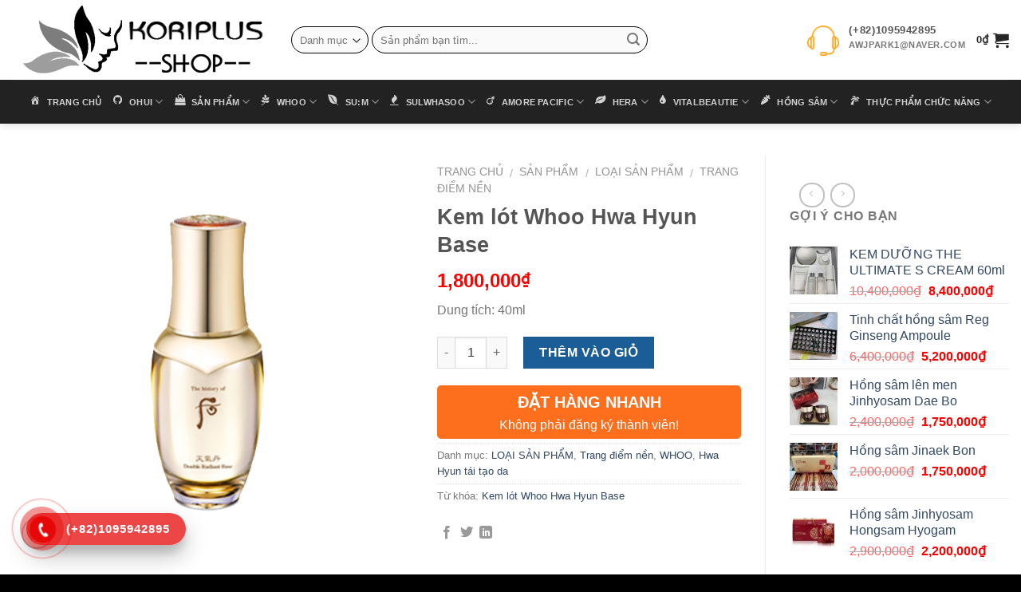

--- FILE ---
content_type: text/html; charset=UTF-8
request_url: https://koriplus.com/san-pham/kem-lot-whoo-hwa-hyun-base
body_size: 26038
content:
<!DOCTYPE html>
<!--[if IE 9 ]> <html lang="vi" class="ie9 loading-site no-js bg-fill"> <![endif]-->
<!--[if IE 8 ]> <html lang="vi" class="ie8 loading-site no-js bg-fill"> <![endif]-->
<!--[if (gte IE 9)|!(IE)]><!--><html lang="vi" class="loading-site no-js bg-fill"> <!--<![endif]-->
<head>
	<meta charset="UTF-8" />
	<meta name="viewport" content="width=device-width, initial-scale=1.0, maximum-scale=1.0, user-scalable=no" />
	<link rel="profile" href="http://gmpg.org/xfn/11" />
	<link rel="pingback" href="https://koriplus.com/xmlrpc.php" />
	<script>(function(html){html.className = html.className.replace(/\bno-js\b/,'js')})(document.documentElement);</script>
<title>Kem lót Whoo Hwa Hyun Base &#8211; KoriPlus</title>
<link rel='dns-prefetch' href='//s.w.org' />
<link rel="alternate" type="application/rss+xml" title="Dòng thông tin KoriPlus &raquo;" href="https://koriplus.com/feed" />
<link rel="alternate" type="application/rss+xml" title="Dòng phản hồi KoriPlus &raquo;" href="https://koriplus.com/comments/feed" />
<link rel="alternate" type="application/rss+xml" title="KoriPlus &raquo; Kem lót Whoo Hwa Hyun Base Dòng phản hồi" href="https://koriplus.com/san-pham/kem-lot-whoo-hwa-hyun-base/feed" />
<meta property="og:title" content="Kem lót Whoo Hwa Hyun Base"/>
<meta property="og:description" content="Dung tích: 40ml"/>
<meta property="og:type" content="article"/>
<meta property="og:url" content="https://koriplus.com/san-pham/kem-lot-whoo-hwa-hyun-base"/>
<meta property="og:site_name" content="KoriPlus"/>
<meta property="og:image" content="https://koriplus.com/wp-content/uploads/2018/07/Kem-lót-Whoo-Hwa-Hyun-Base.png"/>
		<script type="text/javascript">
			window._wpemojiSettings = {"baseUrl":"https:\/\/s.w.org\/images\/core\/emoji\/11\/72x72\/","ext":".png","svgUrl":"https:\/\/s.w.org\/images\/core\/emoji\/11\/svg\/","svgExt":".svg","source":{"concatemoji":"https:\/\/koriplus.com\/wp-includes\/js\/wp-emoji-release.min.js"}};
			!function(a,b,c){function d(a,b){var c=String.fromCharCode;l.clearRect(0,0,k.width,k.height),l.fillText(c.apply(this,a),0,0);var d=k.toDataURL();l.clearRect(0,0,k.width,k.height),l.fillText(c.apply(this,b),0,0);var e=k.toDataURL();return d===e}function e(a){var b;if(!l||!l.fillText)return!1;switch(l.textBaseline="top",l.font="600 32px Arial",a){case"flag":return!(b=d([55356,56826,55356,56819],[55356,56826,8203,55356,56819]))&&(b=d([55356,57332,56128,56423,56128,56418,56128,56421,56128,56430,56128,56423,56128,56447],[55356,57332,8203,56128,56423,8203,56128,56418,8203,56128,56421,8203,56128,56430,8203,56128,56423,8203,56128,56447]),!b);case"emoji":return b=d([55358,56760,9792,65039],[55358,56760,8203,9792,65039]),!b}return!1}function f(a){var c=b.createElement("script");c.src=a,c.defer=c.type="text/javascript",b.getElementsByTagName("head")[0].appendChild(c)}var g,h,i,j,k=b.createElement("canvas"),l=k.getContext&&k.getContext("2d");for(j=Array("flag","emoji"),c.supports={everything:!0,everythingExceptFlag:!0},i=0;i<j.length;i++)c.supports[j[i]]=e(j[i]),c.supports.everything=c.supports.everything&&c.supports[j[i]],"flag"!==j[i]&&(c.supports.everythingExceptFlag=c.supports.everythingExceptFlag&&c.supports[j[i]]);c.supports.everythingExceptFlag=c.supports.everythingExceptFlag&&!c.supports.flag,c.DOMReady=!1,c.readyCallback=function(){c.DOMReady=!0},c.supports.everything||(h=function(){c.readyCallback()},b.addEventListener?(b.addEventListener("DOMContentLoaded",h,!1),a.addEventListener("load",h,!1)):(a.attachEvent("onload",h),b.attachEvent("onreadystatechange",function(){"complete"===b.readyState&&c.readyCallback()})),g=c.source||{},g.concatemoji?f(g.concatemoji):g.wpemoji&&g.twemoji&&(f(g.twemoji),f(g.wpemoji)))}(window,document,window._wpemojiSettings);
		</script>
		<style type="text/css">
img.wp-smiley,
img.emoji {
	display: inline !important;
	border: none !important;
	box-shadow: none !important;
	height: 1em !important;
	width: 1em !important;
	margin: 0 .07em !important;
	vertical-align: -0.1em !important;
	background: none !important;
	padding: 0 !important;
}
</style>
<link rel='stylesheet' id='dashicons-css'  href='https://koriplus.com/wp-includes/css/dashicons.min.css' type='text/css' media='all' />
<link rel='stylesheet' id='font-awesome-css'  href='https://koriplus.com/wp-content/plugins/menu-icons/vendor/codeinwp/icon-picker/css/types/font-awesome.min.css' type='text/css' media='all' />
<link rel='stylesheet' id='menu-icons-extra-css'  href='https://koriplus.com/wp-content/plugins/menu-icons/css/extra.min.css' type='text/css' media='all' />
<link rel='stylesheet' id='contact-form-7-css'  href='https://koriplus.com/wp-content/plugins/contact-form-7/includes/css/styles.css' type='text/css' media='all' />
<link rel='stylesheet' id='font-awesome-four-css'  href='https://koriplus.com/wp-content/plugins/font-awesome-4-menus/css/font-awesome.min.css' type='text/css' media='all' />
<link rel='stylesheet' id='muahangnhanh-css'  href='https://koriplus.com/wp-content/plugins/muahangnhanh/style/style.css' type='text/css' media='all' />
<link rel='stylesheet' id='rs-plugin-settings-css'  href='https://koriplus.com/wp-content/plugins/revslider/public/assets/css/settings.css' type='text/css' media='all' />
<style id='rs-plugin-settings-inline-css' type='text/css'>
.tp-caption a{color:#ff7302;text-shadow:none;-webkit-transition:all 0.2s ease-out;-moz-transition:all 0.2s ease-out;-o-transition:all 0.2s ease-out;-ms-transition:all 0.2s ease-out}.tp-caption a:hover{color:#ffa902}
</style>
<link rel='stylesheet' id='photoswipe-css'  href='//koriplus.com/wp-content/plugins/woocommerce/assets/css/photoswipe/photoswipe.css' type='text/css' media='all' />
<link rel='stylesheet' id='photoswipe-default-skin-css'  href='//koriplus.com/wp-content/plugins/woocommerce/assets/css/photoswipe/default-skin/default-skin.css' type='text/css' media='all' />
<link rel='stylesheet' id='flatsome-icons-css'  href='https://koriplus.com/wp-content/themes/dtvtech/assets/css/fl-icons.css' type='text/css' media='all' />
<link rel='stylesheet' id='flatsome-main-css'  href='https://koriplus.com/wp-content/themes/dtvtech/assets/css/flatsome.css' type='text/css' media='all' />
<link rel='stylesheet' id='flatsome-shop-css'  href='https://koriplus.com/wp-content/themes/dtvtech/assets/css/flatsome-shop.css' type='text/css' media='all' />
<link rel='stylesheet' id='flatsome-style-css'  href='https://koriplus.com/wp-content/themes/dtvtech/style.css' type='text/css' media='all' />
<script type='text/javascript' src='https://koriplus.com/wp-includes/js/jquery/jquery.js'></script>
<script type='text/javascript' src='https://koriplus.com/wp-includes/js/jquery/jquery-migrate.min.js'></script>
<script type='text/javascript' src='https://koriplus.com/wp-content/plugins/revslider/public/assets/js/jquery.themepunch.tools.min.js'></script>
<script type='text/javascript' src='https://koriplus.com/wp-content/plugins/revslider/public/assets/js/jquery.themepunch.revolution.min.js'></script>
<link rel='https://api.w.org/' href='https://koriplus.com/wp-json/' />
<link rel="EditURI" type="application/rsd+xml" title="RSD" href="https://koriplus.com/xmlrpc.php?rsd" />
<link rel="wlwmanifest" type="application/wlwmanifest+xml" href="https://koriplus.com/wp-includes/wlwmanifest.xml" /> 
<meta name="generator" content="WordPress 4.9.10" />
<meta name="generator" content="WooCommerce 3.0.0" />
<link rel="canonical" href="https://koriplus.com/san-pham/kem-lot-whoo-hwa-hyun-base" />
<link rel='shortlink' href='https://koriplus.com/?p=11615' />
<link rel="alternate" type="application/json+oembed" href="https://koriplus.com/wp-json/oembed/1.0/embed?url=https%3A%2F%2Fkoriplus.com%2Fsan-pham%2Fkem-lot-whoo-hwa-hyun-base" />
<link rel="alternate" type="text/xml+oembed" href="https://koriplus.com/wp-json/oembed/1.0/embed?url=https%3A%2F%2Fkoriplus.com%2Fsan-pham%2Fkem-lot-whoo-hwa-hyun-base&#038;format=xml" />
<style>.bg{opacity: 0; transition: opacity 1s; -webkit-transition: opacity 1s;} .bg-loaded{opacity: 1;}</style><!--[if IE]><link rel="stylesheet" type="text/css" href="https://koriplus.com/wp-content/themes/dtvtech/assets/css/ie-fallback.css"><script src="//cdnjs.cloudflare.com/ajax/libs/html5shiv/3.6.1/html5shiv.js"></script><script>var head = document.getElementsByTagName('head')[0],style = document.createElement('style');style.type = 'text/css';style.styleSheet.cssText = ':before,:after{content:none !important';head.appendChild(style);setTimeout(function(){head.removeChild(style);}, 0);</script><script src="https://koriplus.com/wp-content/themes/dtvtech/assets/libs/ie-flexibility.js"></script><![endif]-->    <script type="text/javascript">
    WebFontConfig = {
      google: { families: [ "Monaco,&quot;Lucida+Sans+Typewriter&quot;,&quot;Lucida+Typewriter&quot;,&quot;Courier+New&quot;,Courier,monospace:regular,700","Monaco,&quot;Lucida+Sans+Typewriter&quot;,&quot;Lucida+Typewriter&quot;,&quot;Courier+New&quot;,Courier,monospace:regular,regular","Lato:regular,700","Dancing+Script:regular,400", ] }
    };
    (function() {
      var wf = document.createElement('script');
      wf.src = 'https://ajax.googleapis.com/ajax/libs/webfont/1/webfont.js';
      wf.type = 'text/javascript';
      wf.async = 'true';
      var s = document.getElementsByTagName('script')[0];
      s.parentNode.insertBefore(wf, s);
    })(); </script>
  <meta name="generator" content="Powered by Slider Revolution 5.4.8 - responsive, Mobile-Friendly Slider Plugin for WordPress with comfortable drag and drop interface." />
<link rel="icon" href="https://koriplus.com/wp-content/uploads/2018/06/cropped-logo-32x32.png" sizes="32x32" />
<link rel="icon" href="https://koriplus.com/wp-content/uploads/2018/06/cropped-logo-192x192.png" sizes="192x192" />
<link rel="apple-touch-icon-precomposed" href="https://koriplus.com/wp-content/uploads/2018/06/cropped-logo-180x180.png" />
<meta name="msapplication-TileImage" content="https://koriplus.com/wp-content/uploads/2018/06/cropped-logo-270x270.png" />
<script type="text/javascript">function setREVStartSize(e){									
						try{ e.c=jQuery(e.c);var i=jQuery(window).width(),t=9999,r=0,n=0,l=0,f=0,s=0,h=0;
							if(e.responsiveLevels&&(jQuery.each(e.responsiveLevels,function(e,f){f>i&&(t=r=f,l=e),i>f&&f>r&&(r=f,n=e)}),t>r&&(l=n)),f=e.gridheight[l]||e.gridheight[0]||e.gridheight,s=e.gridwidth[l]||e.gridwidth[0]||e.gridwidth,h=i/s,h=h>1?1:h,f=Math.round(h*f),"fullscreen"==e.sliderLayout){var u=(e.c.width(),jQuery(window).height());if(void 0!=e.fullScreenOffsetContainer){var c=e.fullScreenOffsetContainer.split(",");if (c) jQuery.each(c,function(e,i){u=jQuery(i).length>0?u-jQuery(i).outerHeight(!0):u}),e.fullScreenOffset.split("%").length>1&&void 0!=e.fullScreenOffset&&e.fullScreenOffset.length>0?u-=jQuery(window).height()*parseInt(e.fullScreenOffset,0)/100:void 0!=e.fullScreenOffset&&e.fullScreenOffset.length>0&&(u-=parseInt(e.fullScreenOffset,0))}f=u}else void 0!=e.minHeight&&f<e.minHeight&&(f=e.minHeight);e.c.closest(".rev_slider_wrapper").css({height:f})					
						}catch(d){console.log("Failure at Presize of Slider:"+d)}						
					};</script>
<style id="custom-css" type="text/css">:root {--primary-color: #d01919;}/* Site Width */.full-width .ubermenu-nav, .container, .row{max-width: 1290px}.row.row-collapse{max-width: 1260px}.row.row-small{max-width: 1282.5px}.row.row-large{max-width: 1320px}body.framed, body.framed header, body.framed .header-wrapper, body.boxed, body.boxed header, body.boxed .header-wrapper, body.boxed .is-sticky-section{ max-width: 1320px}.header-main{height: 100px}#logo img{max-height: 100px}#logo{width:320px;}#logo a{max-width:320px;}.header-bottom{min-height: 50px}.header-top{min-height: 30px}.has-transparent + .page-title:first-of-type,.has-transparent + #main > .page-title,.has-transparent + #main > div > .page-title,.has-transparent + #main .page-header-wrapper:first-of-type .page-title{padding-top: 150px;}.header.show-on-scroll,.stuck .header-main{height:70px!important}.stuck #logo img{max-height: 70px!important}.search-form{ width: 100%;}.header-bottom {background-color: #222222}.header-main .nav > li > a{line-height: 16px }.stuck .header-main .nav > li > a{line-height: 50px }.header-bottom-nav > li > a{line-height: 16px }@media (max-width: 549px) {.header-main{height: 50px}#logo img{max-height: 50px}}.header-top{background-color:#000000!important;}/* Color */.accordion-title.active, .has-icon-bg .icon .icon-inner,.logo a, .primary.is-underline, .primary.is-link, .badge-outline .badge-inner, .nav-outline > li.active> a,.nav-outline >li.active > a, .cart-icon strong,[data-color='primary'], .is-outline.primary{color: #d01919;}/* Color !important */[data-text-color="primary"]{color: #d01919!important;}/* Background */.scroll-to-bullets a,.featured-title, .label-new.menu-item > a:after, .nav-pagination > li > .current,.nav-pagination > li > span:hover,.nav-pagination > li > a:hover,.has-hover:hover .badge-outline .badge-inner,button[type="submit"], .button.wc-forward:not(.checkout):not(.checkout-button), .button.submit-button, .button.primary:not(.is-outline),.featured-table .title,.is-outline:hover, .has-icon:hover .icon-label,.nav-dropdown-bold .nav-column li > a:hover, .nav-dropdown.nav-dropdown-bold > li > a:hover, .nav-dropdown-bold.dark .nav-column li > a:hover, .nav-dropdown.nav-dropdown-bold.dark > li > a:hover, .is-outline:hover, .tagcloud a:hover,.grid-tools a, input[type='submit']:not(.is-form), .box-badge:hover .box-text, input.button.alt,.nav-box > li > a:hover,.nav-box > li.active > a,.nav-pills > li.active > a ,.current-dropdown .cart-icon strong, .cart-icon:hover strong, .nav-line-bottom > li > a:before, .nav-line-grow > li > a:before, .nav-line > li > a:before,.banner, .header-top, .slider-nav-circle .flickity-prev-next-button:hover svg, .slider-nav-circle .flickity-prev-next-button:hover .arrow, .primary.is-outline:hover, .button.primary:not(.is-outline), input[type='submit'].primary, input[type='submit'].primary, input[type='reset'].button, input[type='button'].primary, .badge-inner{background-color: #d01919;}/* Border */.nav-vertical.nav-tabs > li.active > a,.scroll-to-bullets a.active,.nav-pagination > li > .current,.nav-pagination > li > span:hover,.nav-pagination > li > a:hover,.has-hover:hover .badge-outline .badge-inner,.accordion-title.active,.featured-table,.is-outline:hover, .tagcloud a:hover,blockquote, .has-border, .cart-icon strong:after,.cart-icon strong,.blockUI:before, .processing:before,.loading-spin, .slider-nav-circle .flickity-prev-next-button:hover svg, .slider-nav-circle .flickity-prev-next-button:hover .arrow, .primary.is-outline:hover{border-color: #d01919}.nav-tabs > li.active > a{border-top-color: #d01919}.widget_shopping_cart_content .blockUI.blockOverlay:before { border-left-color: #d01919 }.woocommerce-checkout-review-order .blockUI.blockOverlay:before { border-left-color: #d01919 }/* Fill */.slider .flickity-prev-next-button:hover svg,.slider .flickity-prev-next-button:hover .arrow{fill: #d01919;}/* Background Color */[data-icon-label]:after, .secondary.is-underline:hover,.secondary.is-outline:hover,.icon-label,.button.secondary:not(.is-outline),.button.alt:not(.is-outline), .badge-inner.on-sale, .button.checkout, .single_add_to_cart_button{ background-color:#1b5d96; }/* Color */.secondary.is-underline,.secondary.is-link, .secondary.is-outline,.stars a.active, .star-rating:before, .woocommerce-page .star-rating:before,.star-rating span:before, .color-secondary{color: #1b5d96}/* Color !important */[data-text-color="secondary"]{color: #1b5d96!important;}/* Border */.secondary.is-outline:hover{border-color:#1b5d96}body{font-family:"Monaco,&quot;Lucida Sans Typewriter&quot;,&quot;Lucida Typewriter&quot;,&quot;Courier New&quot;,Courier,monospace", sans-serif}body{font-weight: 0}.nav > li > a {font-family:"Lato", sans-serif;}.nav > li > a {font-weight: 700;}h1,h2,h3,h4,h5,h6,.heading-font, .off-canvas-center .nav-sidebar.nav-vertical > li > a{font-family: "Monaco,&quot;Lucida Sans Typewriter&quot;,&quot;Lucida Typewriter&quot;,&quot;Courier New&quot;,Courier,monospace", sans-serif;}h1,h2,h3,h4,h5,h6,.heading-font,.banner h1,.banner h2{font-weight: 700;}.alt-font{font-family: "Dancing Script", sans-serif;}.alt-font{font-weight: 400!important;}.shop-page-title.featured-title .title-bg{ background-image: url(https://koriplus.com/wp-content/uploads/2018/07/Kem-lót-Whoo-Hwa-Hyun-Base.png)!important;}@media screen and (min-width: 550px){.products .box-vertical .box-image{min-width: 350px!important;width: 350px!important;}}.footer-2{background-color: #777777}.absolute-footer, html{background-color: #000000}button[name='update_cart'] { display: none; }/* Custom CSS */.header-search-form-wrapper{width:450px;}.slide {padding-left: 0px !important;padding-right: 0px !important;}.title{font-size: 20px;color: #ffffff;padding-left: 10px;background: #787171;line-height: 2.2;text-align: left;font-weight: 600;font-style: normal;}.text-right{top: 40px;left: 10px;text-align: left;position: relative;z-index: 1;width: unset; color:#fff;}.nav-tabs{background:#787171;}.tab a{color:#ffffff;}.nav-tabs>li.active>a{ background-color: #ffffff;}.header-block{width: auto;}.box-text.text-center{height:130px;}.label-new.menu-item > a:after{content:"New";}.label-hot.menu-item > a:after{content:"Hot";}.label-sale.menu-item > a:after{content:"Sale";}.label-popular.menu-item > a:after{content:"Popular";}</style></head>
<body class="product-template-default single single-product postid-11615 custom-background woocommerce woocommerce-page header-shadow bg-fill lightbox nav-dropdown-has-arrow">
<a class="skip-link screen-reader-text" href="#main">Skip to content</a>
<div id="wrapper">
<header id="header" class="header has-sticky sticky-jump">
   <div class="header-wrapper">
	<div id="masthead" class="header-main hide-for-sticky">
      <div class="header-inner flex-row container logo-left medium-logo-center" role="navigation">

          <!-- Logo -->
          <div id="logo" class="flex-col logo">
            <!-- Header logo -->
<a href="https://koriplus.com/" title="KoriPlus - Cung cấp sản phẩm chất lượng từ các thương hiệu mỹ phẩm cao cấp Hàn Quốc" rel="home">
    <img width="320" height="100" src="https://koriplus.com/wp-content/uploads/2021/09/logo.png" class="header_logo header-logo" alt="KoriPlus"/><img  width="320" height="100" src="https://koriplus.com/wp-content/uploads/2021/09/logo.png" class="header-logo-dark" alt="KoriPlus"/></a>
          </div>

          <!-- Mobile Left Elements -->
          <div class="flex-col show-for-medium flex-left">
            <ul class="mobile-nav nav nav-left ">
              <li class="nav-icon has-icon">
  		<a href="#" data-open="#main-menu" data-pos="left" data-bg="main-menu-overlay" data-color="" class="is-small" aria-controls="main-menu" aria-expanded="false">
		
		  <i class="icon-menu" ></i>
		  		</a>
	</li>            </ul>
          </div>

          <!-- Left Elements -->
          <div class="flex-col hide-for-medium flex-left
            flex-grow">
            <ul class="header-nav header-nav-main nav nav-left  nav-uppercase" >
              <li class="header-search-form search-form html relative has-icon">
	<div class="header-search-form-wrapper">
		<div class="searchform-wrapper ux-search-box relative form-flat is-normal"><form role="search" method="get" class="searchform" action="https://koriplus.com/">
		<div class="flex-row relative">
						<div class="flex-col search-form-categories">
			<select class="search_categories resize-select mb-0" name="product_cat"><option value="" selected='selected'>Danh mục</option><option value="sulwhasoo">SULWHASOO</option><option value="thuc-pham-chuc-nang">THỰC PHẨM CHỨC NĂNG</option><option value="vitalbeautie">VITALBEAUTIE</option><option value="ohui">OHUI</option><option value="hong-sam">HỒNG SÂM</option><option value="loai-san-pham">LOẠI SẢN PHẨM</option><option value="sum">SU:M</option><option value="whoo">WHOO</option></select>			</div><!-- .flex-col -->
									<div class="flex-col flex-grow">
			  <input type="search" class="search-field mb-0" name="s" value="" placeholder="Sản phẩm bạn tìm..." />
		    <input type="hidden" name="post_type" value="product" />
        			</div><!-- .flex-col -->
			<div class="flex-col">
				<button type="submit" class="ux-search-submit submit-button secondary button icon mb-0">
					<i class="icon-search" ></i>				</button>
			</div><!-- .flex-col -->
		</div><!-- .flex-row -->
	 <div class="live-search-results text-left z-top"></div>
</form></div>	</div>
</li>            </ul>
          </div>

          <!-- Right Elements -->
          <div class="flex-col hide-for-medium flex-right">
            <ul class="header-nav header-nav-main nav nav-right  nav-uppercase">
              <li class="header-block"><div class="header-block-block-1">
	<a class="plain" href="tel:(+82)1095942895" target="_self" >	<div class="icon-box featured-box icon-box-left text-left is-small"  >
					<div class="icon-box-img" style="width: 40px">
				<div class="icon">
					<div class="icon-inner" >
						<img width="39" height="37" src="https://koriplus.com/wp-content/uploads/2021/09/iconsupport.png" class="attachment-medium size-medium" alt="" />					</div>
				</div>
			</div>
				<div class="icon-box-text last-reset">
			<h5 class="uppercase">(+82)1095942895</h5>			<h6>awjpark1@naver.com</h6>			


		</div>
	</div><!-- .icon-box -->
	</a>
	</div></li><li class="cart-item has-icon">

	<a href="https://koriplus.com/gio-hang" class="header-cart-link off-canvas-toggle nav-top-link is-small" data-open="#cart-popup" data-class="off-canvas-cart" title="Giỏ hàng" data-pos="right">

<span class="header-cart-title">
          <span class="cart-price"><span class="woocommerce-Price-amount amount">0<span class="woocommerce-Price-currencySymbol">&#8363;</span></span></span>
  </span>

    <i class="icon-shopping-cart"
    data-icon-label="0">
  </i>
  </a>



  <!-- Cart Sidebar Popup -->
  <div id="cart-popup" class="mfp-hide widget_shopping_cart">
  <div class="cart-popup-inner inner-padding">
      <div class="cart-popup-title text-center">
          <h4 class="uppercase">Giỏ hàng</h4>
          <div class="is-divider"></div>
      </div>
      <div class="widget_shopping_cart_content">
          

<ul class="cart_list product_list_widget ">

	
		<li class="empty">Chưa có sản phẩm trong giỏ hàng.</li>

	
</ul><!-- end product list -->


      </div>
            <div class="cart-sidebar-content relative"></div>  </div>
  </div>

</li>
            </ul>
          </div>

          <!-- Mobile Right Elements -->
          <div class="flex-col show-for-medium flex-right">
            <ul class="mobile-nav nav nav-right ">
              <li class="cart-item has-icon">

      <a href="https://koriplus.com/gio-hang" class="header-cart-link off-canvas-toggle nav-top-link is-small" data-open="#cart-popup" data-class="off-canvas-cart" title="Giỏ hàng" data-pos="right">
  
    <i class="icon-shopping-cart"
    data-icon-label="0">
  </i>
  </a>

</li>
            </ul>
          </div>

      </div><!-- .header-inner -->
     
            <!-- Header divider -->
      <div class="container"><div class="top-divider full-width"></div></div>
      </div><!-- .header-main --><div id="wide-nav" class="header-bottom wide-nav nav-dark flex-has-center hide-for-medium">
    <div class="flex-row container">

            
                        <div class="flex-col hide-for-medium flex-center">
                <ul class="nav header-nav header-bottom-nav nav-center  nav-size-small nav-uppercase">
                    <li id="menu-item-12609" class="menu-item menu-item-type-post_type menu-item-object-page menu-item-home  menu-item-12609"><a href="https://koriplus.com/" class="nav-top-link"><i class="_mi _before dashicons dashicons-admin-home" aria-hidden="true"></i><span>Trang chủ</span></a></li>
<li id="menu-item-12655" class="menu-item menu-item-type-taxonomy menu-item-object-product_cat menu-item-has-children  menu-item-12655 has-dropdown"><a href="https://koriplus.com/danh-muc/ohui" class="nav-top-link"><i class="_mi _before fa fa-github" aria-hidden="true"></i><span>OHUI</span><i class="icon-angle-down" ></i></a>
<ul class='nav-dropdown nav-dropdown-default'>
	<li id="menu-item-12721" class="menu-item menu-item-type-custom menu-item-object-custom menu-item-has-children  menu-item-12721 nav-dropdown-col"><a href="#"><i class="_mi dashicons dashicons-menu" aria-hidden="true"></i><span class="visuallyhidden">1</span></a>
	<ul class='nav-column nav-dropdown-default'>
		<li id="menu-item-12659" class="menu-item menu-item-type-taxonomy menu-item-object-product_cat  menu-item-12659"><a href="https://koriplus.com/danh-muc/ohui/age-recovery-chong-lao-hoa"><i class="_mi _before dashicons dashicons-arrow-right" aria-hidden="true"></i><span>Age Recovery chống lão hóa</span></a></li>
		<li id="menu-item-12658" class="menu-item menu-item-type-taxonomy menu-item-object-product_cat  menu-item-12658"><a href="https://koriplus.com/danh-muc/ohui/the-first-tai-tao-da"><i class="_mi _before dashicons dashicons-arrow-right" aria-hidden="true"></i><span>The First tái tạo da</span></a></li>
		<li id="menu-item-12709" class="menu-item menu-item-type-taxonomy menu-item-object-product_cat  menu-item-12709"><a href="https://koriplus.com/danh-muc/ohui/clinic-science-tri-mun"><i class="_mi _before dashicons dashicons-arrow-right" aria-hidden="true"></i><span>Clinic Science trị mụn</span></a></li>
		<li id="menu-item-12660" class="menu-item menu-item-type-taxonomy menu-item-object-product_cat  menu-item-12660"><a href="https://koriplus.com/danh-muc/ohui/miracle-aqua-cap-nuoc-duong-am"><i class="_mi _before dashicons dashicons-arrow-right" aria-hidden="true"></i><span>Miracle Aqua cấp nước, dưỡng ẩm</span></a></li>
	</ul>
</li>
	<li id="menu-item-12722" class="menu-item menu-item-type-custom menu-item-object-custom menu-item-has-children  menu-item-12722 nav-dropdown-col"><a href="#"><i class="_mi dashicons dashicons-menu" aria-hidden="true"></i><span class="visuallyhidden">2</span></a>
	<ul class='nav-column nav-dropdown-default'>
		<li id="menu-item-12706" class="menu-item menu-item-type-taxonomy menu-item-object-product_cat  menu-item-12706"><a href="https://koriplus.com/danh-muc/ohui/extreme-white-duong-trang-da"><i class="_mi _before dashicons dashicons-arrow-right" aria-hidden="true"></i><span>Extreme White dưỡng trắng da</span></a></li>
		<li id="menu-item-12705" class="menu-item menu-item-type-taxonomy menu-item-object-product_cat  menu-item-12705"><a href="https://koriplus.com/danh-muc/ohui/miracle-moisture-duong-am-san-chac-da"><i class="_mi _before dashicons dashicons-arrow-right" aria-hidden="true"></i><span>Miracle Moisture dưỡng ẩm, săn chắc da</span></a></li>
		<li id="menu-item-12656" class="menu-item menu-item-type-taxonomy menu-item-object-product_cat  menu-item-12656"><a href="https://koriplus.com/danh-muc/ohui/ohui-phyto-vital-duong-san-chac"><i class="_mi _before dashicons dashicons-arrow-right" aria-hidden="true"></i><span>Ohui Phyto Vital dưỡng săn chắc</span></a></li>
		<li id="menu-item-12708" class="menu-item menu-item-type-taxonomy menu-item-object-product_cat  menu-item-12708"><a href="https://koriplus.com/danh-muc/ohui/ohui-chong-nang"><i class="_mi _before dashicons dashicons-arrow-right" aria-hidden="true"></i><span>Ohui chống nắng</span></a></li>
	</ul>
</li>
	<li id="menu-item-12724" class="menu-item menu-item-type-custom menu-item-object-custom menu-item-has-children  menu-item-12724 nav-dropdown-col"><a href="#"><i class="_mi dashicons dashicons-menu" aria-hidden="true"></i><span class="visuallyhidden">3</span></a>
	<ul class='nav-column nav-dropdown-default'>
		<li id="menu-item-12707" class="menu-item menu-item-type-taxonomy menu-item-object-product_cat  menu-item-12707"><a href="https://koriplus.com/danh-muc/ohui/ohui-danh-cho-nam"><i class="_mi _before dashicons dashicons-arrow-right" aria-hidden="true"></i><span>Ohui dành cho Nam</span></a></li>
		<li id="menu-item-12710" class="menu-item menu-item-type-taxonomy menu-item-object-product_cat  menu-item-12710"><a href="https://koriplus.com/danh-muc/ohui/base-make-up"><i class="_mi _before dashicons dashicons-arrow-right" aria-hidden="true"></i><span>Base Make up</span></a></li>
		<li id="menu-item-12711" class="menu-item menu-item-type-taxonomy menu-item-object-product_cat  menu-item-12711"><a href="https://koriplus.com/danh-muc/ohui/point-make-up"><i class="_mi _before dashicons dashicons-arrow-right" aria-hidden="true"></i><span>Point Make up</span></a></li>
		<li id="menu-item-12657" class="menu-item menu-item-type-taxonomy menu-item-object-product_cat  menu-item-12657"><a href="https://koriplus.com/danh-muc/sulwhasoo/chong-lao-hoa-cao-cap-sulwhasoo/set-khuyen-mai"><i class="_mi _before dashicons dashicons-arrow-right" aria-hidden="true"></i><span>Set khuyến mãi</span></a></li>
	</ul>
</li>
</ul>
</li>
<li id="menu-item-12612" class="menu-item menu-item-type-custom menu-item-object-custom menu-item-has-children  menu-item-12612 has-dropdown"><a href="#" class="nav-top-link"><i class="_mi _before fa fa-shopping-bag" aria-hidden="true"></i><span>Sản phẩm</span><i class="icon-angle-down" ></i></a>
<ul class='nav-dropdown nav-dropdown-default'>
	<li id="menu-item-12723" class="menu-item menu-item-type-custom menu-item-object-custom menu-item-has-children  menu-item-12723 nav-dropdown-col"><a href="#"><i class="_mi dashicons dashicons-menu" aria-hidden="true"></i><span class="visuallyhidden">1</span></a>
	<ul class='nav-column nav-dropdown-default'>
		<li id="menu-item-12672" class="menu-item menu-item-type-taxonomy menu-item-object-product_cat  menu-item-12672"><a href="https://koriplus.com/danh-muc/loai-san-pham/tinh-chat-vang"><i class="_mi _before dashicons dashicons-arrow-right" aria-hidden="true"></i><span>Tinh chất vàng</span></a></li>
		<li id="menu-item-12671" class="menu-item menu-item-type-taxonomy menu-item-object-product_cat  menu-item-12671"><a href="https://koriplus.com/danh-muc/loai-san-pham/tinh-chat-essence"><i class="_mi _before dashicons dashicons-arrow-right" aria-hidden="true"></i><span>Tinh chất Essence</span></a></li>
		<li id="menu-item-12667" class="menu-item menu-item-type-taxonomy menu-item-object-product_cat  menu-item-12667"><a href="https://koriplus.com/danh-muc/loai-san-pham/nuoc-hoa-hong"><i class="_mi _before dashicons dashicons-arrow-right" aria-hidden="true"></i><span>Nước hoa hồng</span></a></li>
		<li id="menu-item-12732" class="menu-item menu-item-type-taxonomy menu-item-object-product_cat  menu-item-12732"><a href="https://koriplus.com/danh-muc/loai-san-pham/trang-diem-vdl"><i class="_mi _before dashicons dashicons-arrow-right" aria-hidden="true"></i><span>Trang điểm VDL</span></a></li>
	</ul>
</li>
	<li id="menu-item-12725" class="menu-item menu-item-type-custom menu-item-object-custom menu-item-has-children  menu-item-12725 nav-dropdown-col"><a href="#"><i class="_mi dashicons dashicons-menu" aria-hidden="true"></i><span class="visuallyhidden">2</span></a>
	<ul class='nav-column nav-dropdown-default'>
		<li id="menu-item-12664" class="menu-item menu-item-type-taxonomy menu-item-object-product_cat  menu-item-12664"><a href="https://koriplus.com/danh-muc/loai-san-pham/kem-chong-nang"><i class="_mi _before dashicons dashicons-arrow-right" aria-hidden="true"></i><span>Kem chống nắng</span></a></li>
		<li id="menu-item-12665" class="menu-item menu-item-type-taxonomy menu-item-object-product_cat  menu-item-12665"><a href="https://koriplus.com/danh-muc/loai-san-pham/kem-duong"><i class="_mi _before dashicons dashicons-arrow-right" aria-hidden="true"></i><span>Kem dưỡng</span></a></li>
		<li id="menu-item-12666" class="menu-item menu-item-type-taxonomy menu-item-object-product_cat  menu-item-12666"><a href="https://koriplus.com/danh-muc/loai-san-pham/kem-duong-mat"><i class="_mi _before dashicons dashicons-arrow-right" aria-hidden="true"></i><span>Kem dưỡng Mắt</span></a></li>
		<li id="menu-item-12670" class="menu-item menu-item-type-taxonomy menu-item-object-product_cat  menu-item-12670"><a href="https://koriplus.com/danh-muc/loai-san-pham/sua-duong"><i class="_mi _before dashicons dashicons-arrow-right" aria-hidden="true"></i><span>Sữa dưỡng</span></a></li>
	</ul>
</li>
	<li id="menu-item-12726" class="menu-item menu-item-type-custom menu-item-object-custom menu-item-has-children  menu-item-12726 nav-dropdown-col"><a href="#"><i class="_mi dashicons dashicons-menu" aria-hidden="true"></i><span class="visuallyhidden">3</span></a>
	<ul class='nav-column nav-dropdown-default'>
		<li id="menu-item-12668" class="menu-item menu-item-type-taxonomy menu-item-object-product_cat  menu-item-12668"><a href="https://koriplus.com/danh-muc/loai-san-pham/san-pham-lam-sach-da"><i class="_mi _before dashicons dashicons-arrow-right" aria-hidden="true"></i><span>Sản phẩm làm sạch da</span></a></li>
		<li id="menu-item-12673" class="menu-item menu-item-type-taxonomy menu-item-object-product_cat current-product-ancestor current-menu-parent current-product-parent  menu-item-12673"><a href="https://koriplus.com/danh-muc/loai-san-pham/trang-diem-nen"><i class="_mi _before dashicons dashicons-arrow-right" aria-hidden="true"></i><span>Trang điểm nền</span></a></li>
		<li id="menu-item-12674" class="menu-item menu-item-type-taxonomy menu-item-object-product_cat  menu-item-12674"><a href="https://koriplus.com/danh-muc/loai-san-pham/trang-diem-nhan"><i class="_mi _before dashicons dashicons-arrow-right" aria-hidden="true"></i><span>Trang điểm nhấn</span></a></li>
		<li id="menu-item-12669" class="menu-item menu-item-type-taxonomy menu-item-object-product_cat  menu-item-12669"><a href="https://koriplus.com/danh-muc/loai-san-pham/set-khuyen-mai-dac-biet"><i class="_mi _before dashicons dashicons-arrow-right" aria-hidden="true"></i><span>Set khuyến mãi đặc biệt</span></a></li>
	</ul>
</li>
</ul>
</li>
<li id="menu-item-12691" class="menu-item menu-item-type-taxonomy menu-item-object-product_cat current-product-ancestor current-menu-parent current-product-parent menu-item-has-children  menu-item-12691 has-dropdown"><a href="https://koriplus.com/danh-muc/whoo" class="nav-top-link"><i class="_mi _before fa fa-pagelines" aria-hidden="true"></i><span>WHOO</span><i class="icon-angle-down" ></i></a>
<ul class='nav-dropdown nav-dropdown-default'>
	<li id="menu-item-12727" class="menu-item menu-item-type-custom menu-item-object-custom menu-item-has-children  menu-item-12727 nav-dropdown-col"><a href="#"><i class="_mi dashicons dashicons-menu" aria-hidden="true"></i><span class="visuallyhidden">1</span></a>
	<ul class='nav-column nav-dropdown-default'>
		<li id="menu-item-12700" class="menu-item menu-item-type-taxonomy menu-item-object-product_cat  menu-item-12700"><a href="https://koriplus.com/danh-muc/whoo/jin-yang-duong-san-chac"><i class="_mi _before dashicons dashicons-arrow-right" aria-hidden="true"></i><span>Jin Yang dưỡng săn chắc</span></a></li>
		<li id="menu-item-12701" class="menu-item menu-item-type-taxonomy menu-item-object-product_cat  menu-item-12701"><a href="https://koriplus.com/danh-muc/whoo/jinyul-hyang-chong-lao-hoa"><i class="_mi _before dashicons dashicons-arrow-right" aria-hidden="true"></i><span>Jinyul Hyang chống lão hóa</span></a></li>
		<li id="menu-item-12698" class="menu-item menu-item-type-taxonomy menu-item-object-product_cat  menu-item-12698"><a href="https://koriplus.com/danh-muc/whoo/hoan-luu-cao"><i class="_mi _before dashicons dashicons-arrow-right" aria-hidden="true"></i><span>Hoàn Lưu Cao</span></a></li>
		<li id="menu-item-12693" class="menu-item menu-item-type-taxonomy menu-item-object-product_cat  menu-item-12693"><a href="https://koriplus.com/danh-muc/whoo/cheon-yuldan-tai-tao-da"><i class="_mi _before dashicons dashicons-arrow-right" aria-hidden="true"></i><span>Cheon Yuldan tái tạo da</span></a></li>
	</ul>
</li>
	<li id="menu-item-12728" class="menu-item menu-item-type-custom menu-item-object-custom menu-item-has-children  menu-item-12728 nav-dropdown-col"><a href="#"><i class="_mi dashicons dashicons-menu" aria-hidden="true"></i><span class="visuallyhidden">2</span></a>
	<ul class='nav-column nav-dropdown-default'>
		<li id="menu-item-12694" class="menu-item menu-item-type-taxonomy menu-item-object-product_cat  menu-item-12694"><a href="https://koriplus.com/danh-muc/whoo/cheongidan-kun-danh-cho-nam"><i class="_mi _before dashicons dashicons-arrow-right" aria-hidden="true"></i><span>Cheongidan Kun dành cho nam</span></a></li>
		<li id="menu-item-12695" class="menu-item menu-item-type-taxonomy menu-item-object-product_cat  menu-item-12695"><a href="https://koriplus.com/danh-muc/whoo/gong-jinhyangseol-duong-trang"><i class="_mi _before dashicons dashicons-arrow-right" aria-hidden="true"></i><span>Gong Jinhyangseol dưỡng trắng</span></a></li>
		<li id="menu-item-12696" class="menu-item menu-item-type-taxonomy menu-item-object-product_cat  menu-item-12696"><a href="https://koriplus.com/danh-muc/whoo/gong-jinhyangsoo-duong-am"><i class="_mi _before dashicons dashicons-arrow-right" aria-hidden="true"></i><span>Gong Jinhyangsoo dưỡng ẩm</span></a></li>
		<li id="menu-item-12699" class="menu-item menu-item-type-taxonomy menu-item-object-product_cat current-product-ancestor current-menu-parent current-product-parent  menu-item-12699"><a href="https://koriplus.com/danh-muc/whoo/hwa-hyun-tai-tao-da"><i class="_mi _before dashicons dashicons-arrow-right" aria-hidden="true"></i><span>Hwa Hyun tái tạo da</span></a></li>
		<li id="menu-item-12697" class="menu-item menu-item-type-taxonomy menu-item-object-product_cat  menu-item-12697"><a href="https://koriplus.com/danh-muc/whoo/gongjinhyang-danh-cho-nam"><i class="_mi _before dashicons dashicons-arrow-right" aria-hidden="true"></i><span>Gongjinhyang dành cho nam</span></a></li>
	</ul>
</li>
	<li id="menu-item-12729" class="menu-item menu-item-type-custom menu-item-object-custom menu-item-has-children  menu-item-12729 nav-dropdown-col"><a href="#"><i class="_mi dashicons dashicons-menu" aria-hidden="true"></i><span class="visuallyhidden">3</span></a>
	<ul class='nav-column nav-dropdown-default'>
		<li id="menu-item-12703" class="menu-item menu-item-type-taxonomy menu-item-object-product_cat  menu-item-12703"><a href="https://koriplus.com/danh-muc/whoo/myeonguihyang-van-nang"><i class="_mi _before dashicons dashicons-arrow-right" aria-hidden="true"></i><span>MyeongUihyang vạn năng</span></a></li>
		<li id="menu-item-12692" class="menu-item menu-item-type-taxonomy menu-item-object-product_cat  menu-item-12692"><a href="https://koriplus.com/danh-muc/whoo/bicheop-jasaeng-tai-sinh-da"><i class="_mi _before dashicons dashicons-arrow-right" aria-hidden="true"></i><span>Bicheop Jasaeng tái sinh da</span></a></li>
		<li id="menu-item-12702" class="menu-item menu-item-type-taxonomy menu-item-object-product_cat  menu-item-12702"><a href="https://koriplus.com/danh-muc/whoo/make-up-gongjinhyang-mi"><i class="_mi _before dashicons dashicons-arrow-right" aria-hidden="true"></i><span>Make-up Gongjinhyang Mi</span></a></li>
		<li id="menu-item-12704" class="menu-item menu-item-type-taxonomy menu-item-object-product_cat  menu-item-12704"><a href="https://koriplus.com/danh-muc/whoo/whoo-spa"><i class="_mi _before dashicons dashicons-arrow-right" aria-hidden="true"></i><span>Whoo Spa</span></a></li>
	</ul>
</li>
</ul>
</li>
<li id="menu-item-12675" class="menu-item menu-item-type-taxonomy menu-item-object-product_cat menu-item-has-children  menu-item-12675 has-dropdown"><a href="https://koriplus.com/danh-muc/sum" class="nav-top-link"><i class="_mi _before fa fa-envira" aria-hidden="true"></i><span>SU:M</span><i class="icon-angle-down" ></i></a>
<ul class='nav-dropdown nav-dropdown-default'>
	<li id="menu-item-12733" class="menu-item menu-item-type-custom menu-item-object-custom menu-item-has-children  menu-item-12733 nav-dropdown-col"><a href="#"><i class="_mi dashicons dashicons-menu" aria-hidden="true"></i><span class="visuallyhidden">2</span></a>
	<ul class='nav-column nav-dropdown-default'>
		<li id="menu-item-12681" class="menu-item menu-item-type-taxonomy menu-item-object-product_cat  menu-item-12681"><a href="https://koriplus.com/danh-muc/sum/losec-tai-sinh-da-cao-cap"><i class="_mi _before dashicons dashicons-arrow-right" aria-hidden="true"></i><span>Losec tái sinh da cao cấp</span></a></li>
		<li id="menu-item-12682" class="menu-item menu-item-type-taxonomy menu-item-object-product_cat  menu-item-12682"><a href="https://koriplus.com/danh-muc/sum/secret-repair-chong-lao-hoa"><i class="_mi _before dashicons dashicons-arrow-right" aria-hidden="true"></i><span>Secret Repair chống lão hóa</span></a></li>
		<li id="menu-item-12683" class="menu-item menu-item-type-taxonomy menu-item-object-product_cat  menu-item-12683"><a href="https://koriplus.com/danh-muc/sum/secret-tai-sinh-phuc-hoi-da"><i class="_mi _before dashicons dashicons-arrow-right" aria-hidden="true"></i><span>Secret tái sinh &#038; phục hồi da</span></a></li>
		<li id="menu-item-12684" class="menu-item menu-item-type-taxonomy menu-item-object-product_cat  menu-item-12684"><a href="https://koriplus.com/danh-muc/sum/skin-saver-lam-sach-da"><i class="_mi _before dashicons dashicons-arrow-right" aria-hidden="true"></i><span>Skin Saver làm sạch da</span></a></li>
		<li id="menu-item-12685" class="menu-item menu-item-type-taxonomy menu-item-object-product_cat  menu-item-12685"><a href="https://koriplus.com/danh-muc/sum/sun-away-chong-nang"><i class="_mi _before dashicons dashicons-arrow-right" aria-hidden="true"></i><span>Sun-away chống nắng</span></a></li>
	</ul>
</li>
	<li id="menu-item-12731" class="menu-item menu-item-type-custom menu-item-object-custom menu-item-has-children  menu-item-12731 nav-dropdown-col"><a href="#"><i class="_mi dashicons dashicons-menu" aria-hidden="true"></i><span class="visuallyhidden">3</span></a>
	<ul class='nav-column nav-dropdown-default'>
		<li id="menu-item-12686" class="menu-item menu-item-type-taxonomy menu-item-object-product_cat  menu-item-12686"><a href="https://koriplus.com/danh-muc/sum/sweet-smile-danh-cho-baby"><i class="_mi _before dashicons dashicons-arrow-right" aria-hidden="true"></i><span>Sweet Smile dành cho baby</span></a></li>
		<li id="menu-item-12687" class="menu-item menu-item-type-taxonomy menu-item-object-product_cat  menu-item-12687"><a href="https://koriplus.com/danh-muc/sum/time-energy-tai-tao-nang-luong"><i class="_mi _before dashicons dashicons-arrow-right" aria-hidden="true"></i><span>Time energy tái tạo năng lượng</span></a></li>
		<li id="menu-item-12688" class="menu-item menu-item-type-taxonomy menu-item-object-product_cat  menu-item-12688"><a href="https://koriplus.com/danh-muc/sum/water-full-cap-nuoc-duong-am"><i class="_mi _before dashicons dashicons-arrow-right" aria-hidden="true"></i><span>Water-full cấp nước dưỡng ẩm</span></a></li>
		<li id="menu-item-12689" class="menu-item menu-item-type-taxonomy menu-item-object-product_cat  menu-item-12689"><a href="https://koriplus.com/danh-muc/sum/water-full-radiant-duong-trang-duong-am"><i class="_mi _before dashicons dashicons-arrow-right" aria-hidden="true"></i><span>Water-full Radiant dưỡng trắng &#038; dưỡng ẩm</span></a></li>
		<li id="menu-item-12690" class="menu-item menu-item-type-taxonomy menu-item-object-product_cat  menu-item-12690"><a href="https://koriplus.com/danh-muc/sum/white-award-duong-trang"><i class="_mi _before dashicons dashicons-arrow-right" aria-hidden="true"></i><span>White Award dưỡng trắng</span></a></li>
	</ul>
</li>
	<li id="menu-item-12730" class="menu-item menu-item-type-custom menu-item-object-custom menu-item-has-children  menu-item-12730 nav-dropdown-col"><a href="#"><i class="_mi dashicons dashicons-menu" aria-hidden="true"></i><span class="visuallyhidden">1</span></a>
	<ul class='nav-column nav-dropdown-default'>
		<li id="menu-item-12676" class="menu-item menu-item-type-taxonomy menu-item-object-product_cat  menu-item-12676"><a href="https://koriplus.com/danh-muc/sum/air-risingtf-trang-diem-nen"><i class="_mi _before dashicons dashicons-arrow-right" aria-hidden="true"></i><span>Air RisingTF trang điểm nền</span></a></li>
		<li id="menu-item-12677" class="menu-item menu-item-type-taxonomy menu-item-object-product_cat  menu-item-12677"><a href="https://koriplus.com/danh-muc/sum/all-riseup-in-bloom-duong-body"><i class="_mi _before dashicons dashicons-arrow-right" aria-hidden="true"></i><span>All Riseup In-Bloom dưỡng body</span></a></li>
		<li id="menu-item-12678" class="menu-item menu-item-type-taxonomy menu-item-object-product_cat  menu-item-12678"><a href="https://koriplus.com/danh-muc/sum/dear-flora-son-moi"><i class="_mi _before dashicons dashicons-arrow-right" aria-hidden="true"></i><span>Dear Flora son môi</span></a></li>
		<li id="menu-item-12679" class="menu-item menu-item-type-taxonomy menu-item-object-product_cat  menu-item-12679"><a href="https://koriplus.com/danh-muc/sum/dear-homme-danh-cho-nam"><i class="_mi _before dashicons dashicons-arrow-right" aria-hidden="true"></i><span>Dear homme dành cho nam</span></a></li>
		<li id="menu-item-12680" class="menu-item menu-item-type-taxonomy menu-item-object-product_cat  menu-item-12680"><a href="https://koriplus.com/danh-muc/sum/flawless-duong-san-chac-da"><i class="_mi _before dashicons dashicons-arrow-right" aria-hidden="true"></i><span>Flawless dưỡng săn chắc da</span></a></li>
	</ul>
</li>
</ul>
</li>
<li id="menu-item-12631" class="menu-item menu-item-type-taxonomy menu-item-object-product_cat menu-item-has-children  menu-item-12631 has-dropdown"><a href="https://koriplus.com/danh-muc/sulwhasoo" class="nav-top-link"><i class="_mi _before fa fa-fire" aria-hidden="true"></i><span>SULWHASOO</span><i class="icon-angle-down" ></i></a>
<ul class='nav-dropdown nav-dropdown-default'>
	<li id="menu-item-12734" class="menu-item menu-item-type-custom menu-item-object-custom menu-item-has-children  menu-item-12734 nav-dropdown-col"><a href="#"><i class="_mi dashicons dashicons-menu" aria-hidden="true"></i><span class="visuallyhidden">1</span></a>
	<ul class='nav-column nav-dropdown-default'>
		<li id="menu-item-12632" class="menu-item menu-item-type-taxonomy menu-item-object-product_cat  menu-item-12632"><a href="https://koriplus.com/danh-muc/sulwhasoo/chong-lao-hoa-sulwhasoo"><i class="_mi _before dashicons dashicons-arrow-right" aria-hidden="true"></i><span>Dòng Nhân Sâm Đặc Trưng</span></a></li>
		<li id="menu-item-12633" class="menu-item menu-item-type-taxonomy menu-item-object-product_cat  menu-item-12633"><a href="https://koriplus.com/danh-muc/sulwhasoo/chong-lao-hoa-cao-cap-sulwhasoo"><i class="_mi _before dashicons dashicons-arrow-right" aria-hidden="true"></i><span>Dòng The Ultimate S Ngừa Lão Hóa Cao Cấp</span></a></li>
		<li id="menu-item-12634" class="menu-item menu-item-type-taxonomy menu-item-object-product_cat  menu-item-12634"><a href="https://koriplus.com/danh-muc/sulwhasoo/chong-nang-sulwhasoo"><i class="_mi _before dashicons dashicons-arrow-right" aria-hidden="true"></i><span>Chống nắng</span></a></li>
	</ul>
</li>
	<li id="menu-item-12735" class="menu-item menu-item-type-custom menu-item-object-custom menu-item-has-children  menu-item-12735 nav-dropdown-col"><a href="#"><i class="_mi dashicons dashicons-menu" aria-hidden="true"></i><span class="visuallyhidden">2</span></a>
	<ul class='nav-column nav-dropdown-default'>
		<li id="menu-item-12635" class="menu-item menu-item-type-taxonomy menu-item-object-product_cat  menu-item-12635"><a href="https://koriplus.com/danh-muc/sulwhasoo/duong-am-lam-diu-da"><i class="_mi _before dashicons dashicons-arrow-right" aria-hidden="true"></i><span>Dưỡng ẩm &#038; làm dịu da</span></a></li>
		<li id="menu-item-12636" class="menu-item menu-item-type-taxonomy menu-item-object-product_cat  menu-item-12636"><a href="https://koriplus.com/danh-muc/sulwhasoo/duong-am-lam-sang-sulwhasoo"><i class="_mi _before dashicons dashicons-arrow-right" aria-hidden="true"></i><span>Dưỡng ẩm &#038; làm sáng</span></a></li>
		<li id="menu-item-12638" class="menu-item menu-item-type-taxonomy menu-item-object-product_cat  menu-item-12638"><a href="https://koriplus.com/danh-muc/sulwhasoo/duong-trang-da-sulwhasoo"><i class="_mi _before dashicons dashicons-arrow-right" aria-hidden="true"></i><span>Dưỡng trắng da</span></a></li>
	</ul>
</li>
	<li id="menu-item-12737" class="menu-item menu-item-type-custom menu-item-object-custom menu-item-has-children  menu-item-12737 nav-dropdown-col"><a href="#"><i class="_mi dashicons dashicons-menu" aria-hidden="true"></i><span class="visuallyhidden">3</span></a>
	<ul class='nav-column nav-dropdown-default'>
		<li id="menu-item-12637" class="menu-item menu-item-type-taxonomy menu-item-object-product_cat  menu-item-12637"><a href="https://koriplus.com/danh-muc/sulwhasoo/duong-da-cho-nam"><i class="_mi _before dashicons dashicons-arrow-right" aria-hidden="true"></i><span>Dưỡng da cho nam</span></a></li>
		<li id="menu-item-12639" class="menu-item menu-item-type-taxonomy menu-item-object-product_cat  menu-item-12639"><a href="https://koriplus.com/danh-muc/sulwhasoo/thanh-loc-tay-te-bao-chet"><i class="_mi _before dashicons dashicons-arrow-right" aria-hidden="true"></i><span>Thanh lọc &#038; tẩy tế bào chết</span></a></li>
		<li id="menu-item-12640" class="menu-item menu-item-type-taxonomy menu-item-object-product_cat  menu-item-12640"><a href="https://koriplus.com/danh-muc/sulwhasoo/trang-diem-sulwhasoo"><i class="_mi _before dashicons dashicons-arrow-right" aria-hidden="true"></i><span>Trang điểm</span></a></li>
	</ul>
</li>
</ul>
</li>
<li id="menu-item-12620" class="menu-item menu-item-type-taxonomy menu-item-object-product_cat menu-item-has-children  menu-item-12620 has-dropdown"><a href="https://koriplus.com/danh-muc/amore-pacific" class="nav-top-link"><i class="_mi _before fa fa-viadeo" aria-hidden="true"></i><span>AMORE PACIFIC</span><i class="icon-angle-down" ></i></a>
<ul class='nav-dropdown nav-dropdown-default'>
	<li id="menu-item-12621" class="menu-item menu-item-type-taxonomy menu-item-object-product_cat  menu-item-12621"><a href="https://koriplus.com/danh-muc/amore-pacific/chong-lao-hoa-cao-cap"><i class="_mi _before dashicons dashicons-arrow-right" aria-hidden="true"></i><span>Chống lão hóa cao cấp</span></a></li>
	<li id="menu-item-12622" class="menu-item menu-item-type-taxonomy menu-item-object-product_cat  menu-item-12622"><a href="https://koriplus.com/danh-muc/amore-pacific/duong-am-lam-sang-da"><i class="_mi _before dashicons dashicons-arrow-right" aria-hidden="true"></i><span>Dưỡng ẩm &#038; làm sáng da</span></a></li>
	<li id="menu-item-12623" class="menu-item menu-item-type-taxonomy menu-item-object-product_cat  menu-item-12623"><a href="https://koriplus.com/danh-muc/amore-pacific/duong-trang-da"><i class="_mi _before dashicons dashicons-arrow-right" aria-hidden="true"></i><span>Dưỡng trắng da</span></a></li>
</ul>
</li>
<li id="menu-item-12624" class="menu-item menu-item-type-taxonomy menu-item-object-product_cat menu-item-has-children  menu-item-12624 has-dropdown"><a href="https://koriplus.com/danh-muc/hera" class="nav-top-link"><i class="_mi _before fa fa-leaf" aria-hidden="true"></i><span>HERA</span><i class="icon-angle-down" ></i></a>
<ul class='nav-dropdown nav-dropdown-default'>
	<li id="menu-item-12625" class="menu-item menu-item-type-taxonomy menu-item-object-product_cat  menu-item-12625"><a href="https://koriplus.com/danh-muc/hera/chong-lao-hoa"><i class="_mi _before dashicons dashicons-arrow-right" aria-hidden="true"></i><span>Chống lão hóa</span></a></li>
	<li id="menu-item-12626" class="menu-item menu-item-type-taxonomy menu-item-object-product_cat  menu-item-12626"><a href="https://koriplus.com/danh-muc/hera/chong-nang"><i class="_mi _before dashicons dashicons-arrow-right" aria-hidden="true"></i><span>Chống nắng</span></a></li>
	<li id="menu-item-12627" class="menu-item menu-item-type-taxonomy menu-item-object-product_cat  menu-item-12627"><a href="https://koriplus.com/danh-muc/hera/duong-am-lam-sang"><i class="_mi _before dashicons dashicons-arrow-right" aria-hidden="true"></i><span>Dưỡng ẩm &#038; làm sáng</span></a></li>
	<li id="menu-item-12628" class="menu-item menu-item-type-taxonomy menu-item-object-product_cat  menu-item-12628"><a href="https://koriplus.com/danh-muc/hera/duong-trang-chong-lao-hoa"><i class="_mi _before dashicons dashicons-arrow-right" aria-hidden="true"></i><span>Dưỡng trắng &#038; chống lão hóa</span></a></li>
	<li id="menu-item-12629" class="menu-item menu-item-type-taxonomy menu-item-object-product_cat  menu-item-12629"><a href="https://koriplus.com/danh-muc/hera/duong-trang-da-hera"><i class="_mi _before dashicons dashicons-arrow-right" aria-hidden="true"></i><span>Dưỡng trắng da</span></a></li>
	<li id="menu-item-12630" class="menu-item menu-item-type-taxonomy menu-item-object-product_cat  menu-item-12630"><a href="https://koriplus.com/danh-muc/hera/trang-diem"><i class="_mi _before dashicons dashicons-arrow-right" aria-hidden="true"></i><span>Trang điểm</span></a></li>
</ul>
</li>
<li id="menu-item-12650" class="menu-item menu-item-type-taxonomy menu-item-object-product_cat menu-item-has-children  menu-item-12650 has-dropdown"><a href="https://koriplus.com/danh-muc/vitalbeautie" class="nav-top-link"><i class="_mi _before fa fa-tint" aria-hidden="true"></i><span>VITALBEAUTIE</span><i class="icon-angle-down" ></i></a>
<ul class='nav-dropdown nav-dropdown-default'>
	<li id="menu-item-12651" class="menu-item menu-item-type-taxonomy menu-item-object-product_cat  menu-item-12651"><a href="https://koriplus.com/danh-muc/vitalbeautie/collagen"><i class="_mi _before dashicons dashicons-arrow-right" aria-hidden="true"></i><span>Collagen</span></a></li>
	<li id="menu-item-12652" class="menu-item menu-item-type-taxonomy menu-item-object-product_cat  menu-item-12652"><a href="https://koriplus.com/danh-muc/vitalbeautie/dau-goi"><i class="_mi _before dashicons dashicons-arrow-right" aria-hidden="true"></i><span>Dầu gội</span></a></li>
	<li id="menu-item-12653" class="menu-item menu-item-type-taxonomy menu-item-object-product_cat  menu-item-12653"><a href="https://koriplus.com/danh-muc/vitalbeautie/hong-sam-vitalbeautie"><i class="_mi _before dashicons dashicons-arrow-right" aria-hidden="true"></i><span>Hồng sâm</span></a></li>
	<li id="menu-item-12654" class="menu-item menu-item-type-taxonomy menu-item-object-product_cat  menu-item-12654"><a href="https://koriplus.com/danh-muc/vitalbeautie/vitamin"><i class="_mi _before dashicons dashicons-arrow-right" aria-hidden="true"></i><span>Vitamin</span></a></li>
</ul>
</li>
<li id="menu-item-12661" class="menu-item menu-item-type-taxonomy menu-item-object-product_cat menu-item-has-children  menu-item-12661 has-dropdown"><a href="https://koriplus.com/danh-muc/hong-sam" class="nav-top-link"><i class="_mi _before dashicons dashicons-carrot" aria-hidden="true"></i><span>HỒNG SÂM</span><i class="icon-angle-down" ></i></a>
<ul class='nav-dropdown nav-dropdown-default'>
	<li id="menu-item-12746" class="menu-item menu-item-type-custom menu-item-object-custom menu-item-has-children  menu-item-12746 nav-dropdown-col"><a href="#"><i class="_mi dashicons dashicons-menu" aria-hidden="true"></i><span class="visuallyhidden">1</span></a>
	<ul class='nav-column nav-dropdown-default'>
		<li id="menu-item-12662" class="menu-item menu-item-type-taxonomy menu-item-object-product_cat menu-item-has-children  menu-item-12662"><a href="https://koriplus.com/danh-muc/hong-sam/hong-sam-nguoi-lon"><i class="_mi _before dashicons dashicons-arrow-right" aria-hidden="true"></i><span>Hồng sâm người lớn</span></a>
		<ul class='nav-column nav-dropdown-default'>
			<li id="menu-item-12713" class="menu-item menu-item-type-taxonomy menu-item-object-product_cat  menu-item-12713"><a href="https://koriplus.com/danh-muc/hong-sam/hong-sam-nguoi-lon/hong-sam-kho-hop-thiet">Hồng sâm khô hộp thiết</a></li>
			<li id="menu-item-12714" class="menu-item menu-item-type-taxonomy menu-item-object-product_cat  menu-item-12714"><a href="https://koriplus.com/danh-muc/hong-sam/hong-sam-nguoi-lon/hong-sam-nuoc">Hồng sâm nước</a></li>
			<li id="menu-item-12715" class="menu-item menu-item-type-taxonomy menu-item-object-product_cat  menu-item-12715"><a href="https://koriplus.com/danh-muc/hong-sam/hong-sam-nguoi-lon/hong-sam-tam-mat-ong">Hồng sâm tẩm mật ong</a></li>
			<li id="menu-item-12716" class="menu-item menu-item-type-taxonomy menu-item-object-product_cat  menu-item-12716"><a href="https://koriplus.com/danh-muc/hong-sam/hong-sam-nguoi-lon/hong-sam-vien-dam-hong-sam">Hồng sâm viên/ đạm hồng sâm</a></li>
			<li id="menu-item-12712" class="menu-item menu-item-type-taxonomy menu-item-object-product_cat  menu-item-12712"><a href="https://koriplus.com/danh-muc/hong-sam/hong-sam-nguoi-lon/cao-hong-sam">Cao hồng sâm</a></li>
		</ul>
</li>
	</ul>
</li>
	<li id="menu-item-12747" class="menu-item menu-item-type-custom menu-item-object-custom menu-item-has-children  menu-item-12747 nav-dropdown-col"><a href="#"><i class="_mi dashicons dashicons-menu" aria-hidden="true"></i><span class="visuallyhidden">2</span></a>
	<ul class='nav-column nav-dropdown-default'>
		<li id="menu-item-12663" class="menu-item menu-item-type-taxonomy menu-item-object-product_cat  menu-item-12663"><a href="https://koriplus.com/danh-muc/hong-sam/hong-sam-thuc-pham-cn-tre-em"><i class="_mi _before dashicons dashicons-arrow-right" aria-hidden="true"></i><span>Hồng sâm &#038; Thực phẩm CN trẻ em</span></a></li>
	</ul>
</li>
	<li id="menu-item-12748" class="menu-item menu-item-type-custom menu-item-object-custom menu-item-has-children  menu-item-12748 nav-dropdown-col"><a href="#"><i class="_mi dashicons dashicons-menu" aria-hidden="true"></i><span class="visuallyhidden">3</span></a>
	<ul class='nav-column nav-dropdown-default'>
		<li id="menu-item-12717" class="menu-item menu-item-type-taxonomy menu-item-object-product_cat  menu-item-12717"><a href="https://koriplus.com/danh-muc/hong-sam/nhan-sam-tuoi"><i class="_mi _before dashicons dashicons-arrow-right" aria-hidden="true"></i><span>Nhân sâm tươi</span></a></li>
	</ul>
</li>
</ul>
</li>
<li id="menu-item-12641" class="menu-item menu-item-type-taxonomy menu-item-object-product_cat menu-item-has-children  menu-item-12641 has-dropdown"><a href="https://koriplus.com/danh-muc/thuc-pham-chuc-nang" class="nav-top-link"><i class="_mi _before dashicons dashicons-palmtree" aria-hidden="true"></i><span>THỰC PHẨM CHỨC NĂNG</span><i class="icon-angle-down" ></i></a>
<ul class='nav-dropdown nav-dropdown-default'>
	<li id="menu-item-12718" class="menu-item menu-item-type-custom menu-item-object-custom menu-item-has-children  menu-item-12718 nav-dropdown-col"><a href="#"><i class="_mi dashicons dashicons-menu" aria-hidden="true"></i><span class="visuallyhidden">1</span></a>
	<ul class='nav-column nav-dropdown-default'>
		<li id="menu-item-12643" class="menu-item menu-item-type-taxonomy menu-item-object-product_cat  menu-item-12643"><a href="https://koriplus.com/danh-muc/thuc-pham-chuc-nang/collagen-thuc-pham-chuc-nang"><i class="_mi _before dashicons dashicons-arrow-right" aria-hidden="true"></i><span>Collagen</span></a></li>
		<li id="menu-item-12642" class="menu-item menu-item-type-taxonomy menu-item-object-product_cat  menu-item-12642"><a href="https://koriplus.com/danh-muc/thuc-pham-chuc-nang/cac-loai-vitamin-thuoc-bo"><i class="_mi _before dashicons dashicons-arrow-right" aria-hidden="true"></i><span>Các loại vitamin, thuốc bổ</span></a></li>
		<li id="menu-item-12644" class="menu-item menu-item-type-taxonomy menu-item-object-product_cat  menu-item-12644"><a href="https://koriplus.com/danh-muc/thuc-pham-chuc-nang/dong-trung-ha-thao"><i class="_mi _before dashicons dashicons-arrow-right" aria-hidden="true"></i><span>Đông trùng hạ thảo</span></a></li>
	</ul>
</li>
	<li id="menu-item-12719" class="menu-item menu-item-type-custom menu-item-object-custom menu-item-has-children  menu-item-12719 nav-dropdown-col"><a href="#"><i class="_mi dashicons dashicons-menu" aria-hidden="true"></i><span class="visuallyhidden">2</span></a>
	<ul class='nav-column nav-dropdown-default'>
		<li id="menu-item-12645" class="menu-item menu-item-type-taxonomy menu-item-object-product_cat  menu-item-12645"><a href="https://koriplus.com/danh-muc/thuc-pham-chuc-nang/hoat-huyet-bo-nao-phong-chong-dot-quy"><i class="_mi _before dashicons dashicons-arrow-right" aria-hidden="true"></i><span>Hoạt huyết bổ não &#038; phòng chống đột quỵ</span></a></li>
		<li id="menu-item-12646" class="menu-item menu-item-type-taxonomy menu-item-object-product_cat  menu-item-12646"><a href="https://koriplus.com/danh-muc/thuc-pham-chuc-nang/loc-nhung-huou"><i class="_mi _before dashicons dashicons-arrow-right" aria-hidden="true"></i><span>Lộc nhung hươu</span></a></li>
		<li id="menu-item-12647" class="menu-item menu-item-type-taxonomy menu-item-object-product_cat  menu-item-12647"><a href="https://koriplus.com/danh-muc/thuc-pham-chuc-nang/nam-linh-chi"><i class="_mi _before dashicons dashicons-arrow-right" aria-hidden="true"></i><span>Nấm linh chi</span></a></li>
	</ul>
</li>
	<li id="menu-item-12720" class="menu-item menu-item-type-custom menu-item-object-custom menu-item-has-children  menu-item-12720 nav-dropdown-col"><a href="#"><i class="_mi dashicons dashicons-menu" aria-hidden="true"></i><span class="visuallyhidden">3</span></a>
	<ul class='nav-column nav-dropdown-default'>
		<li id="menu-item-12648" class="menu-item menu-item-type-taxonomy menu-item-object-product_cat  menu-item-12648"><a href="https://koriplus.com/danh-muc/thuc-pham-chuc-nang/nam-thuong-hoang"><i class="_mi _before dashicons dashicons-arrow-right" aria-hidden="true"></i><span>Nấm thượng hoàng</span></a></li>
		<li id="menu-item-12649" class="menu-item menu-item-type-taxonomy menu-item-object-product_cat  menu-item-12649"><a href="https://koriplus.com/danh-muc/thuc-pham-chuc-nang/tinh-dau-thong-do"><i class="_mi _before dashicons dashicons-arrow-right" aria-hidden="true"></i><span>Tinh dầu thông đỏ</span></a></li>
	</ul>
</li>
</ul>
</li>
                </ul>
            </div><!-- flex-col -->
            
            
            
    </div><!-- .flex-row -->
</div><!-- .header-bottom -->

<div class="header-bg-container fill"><div class="header-bg-image fill"></div><div class="header-bg-color fill"></div></div><!-- .header-bg-container -->   </div><!-- header-wrapper-->
</header>
<main id="main" class="">
	<div class="shop-container">
		
			<div class="container">
	</div><!-- /.container -->
<div id="product-11615" class="post-11615 product type-product status-publish has-post-thumbnail product_cat-loai-san-pham product_cat-trang-diem-nen product_cat-whoo product_cat-hwa-hyun-tai-tao-da product_tag-kem-lot-whoo-hwa-hyun-base first instock featured shipping-taxable purchasable product-type-simple">
	<div class="product-container">
<div class="product-main">
<div class="row mb-0 content-row">


	<div class="product-gallery large-5 col">
	
<div class="product-images relative mb-half has-hover woocommerce-product-gallery woocommerce-product-gallery--with-images woocommerce-product-gallery--columns-4 images" data-columns="4">

  <div class="badge-container is-larger absolute left top z-1">
</div>
  <div class="image-tools absolute top show-on-hover right z-3">
      </div>

  <figure class="woocommerce-product-gallery__wrapper product-gallery-slider slider slider-nav-small mb-half has-image-zoom"
        data-flickity-options='{
                "cellAlign": "center",
                "wrapAround": true,
                "autoPlay": false,
                "prevNextButtons":true,
                "adaptiveHeight": true,
                "imagesLoaded": true,
                "lazyLoad": 1,
                "dragThreshold" : 15,
                "pageDots": false,
                "rightToLeft": false       }'>
    <div data-thumb="https://koriplus.com/wp-content/uploads/2018/07/Kem-lót-Whoo-Hwa-Hyun-Base-300x300.png" class="woocommerce-product-gallery__image slide first"><a href="https://koriplus.com/wp-content/uploads/2018/07/Kem-lót-Whoo-Hwa-Hyun-Base.png"><img width="500" height="500" src="https://koriplus.com/wp-content/uploads/2018/07/Kem-lót-Whoo-Hwa-Hyun-Base-500x500.png" class="wp-post-image" alt="Kem-lót-Whoo-Hwa-Hyun-Base" title="Kem-lót-Whoo-Hwa-Hyun-Base" data-caption="Kem-lót-Whoo-Hwa-Hyun-Base" data-src="https://koriplus.com/wp-content/uploads/2018/07/Kem-lót-Whoo-Hwa-Hyun-Base.png" data-large_image="https://koriplus.com/wp-content/uploads/2018/07/Kem-lót-Whoo-Hwa-Hyun-Base.png" data-large_image_width="600" data-large_image_height="600" srcset="https://koriplus.com/wp-content/uploads/2018/07/Kem-lót-Whoo-Hwa-Hyun-Base-500x500.png 500w, https://koriplus.com/wp-content/uploads/2018/07/Kem-lót-Whoo-Hwa-Hyun-Base-150x150.png 150w, https://koriplus.com/wp-content/uploads/2018/07/Kem-lót-Whoo-Hwa-Hyun-Base-300x300.png 300w, https://koriplus.com/wp-content/uploads/2018/07/Kem-lót-Whoo-Hwa-Hyun-Base-350x350.png 350w, https://koriplus.com/wp-content/uploads/2018/07/Kem-lót-Whoo-Hwa-Hyun-Base-100x100.png 100w, https://koriplus.com/wp-content/uploads/2018/07/Kem-lót-Whoo-Hwa-Hyun-Base.png 600w" sizes="(max-width: 500px) 100vw, 500px" /></a></div>  </figure>

  <div class="image-tools absolute bottom left z-3">
        <a href="#product-zoom" class="zoom-button button is-outline circle icon tooltip hide-for-small" title="Zoom">
      <i class="icon-expand" ></i>    </a>
   </div>
</div>

	</div>

	<div class="product-info summary col-fit col-divided col entry-summary product-summary">

		<nav class="woocommerce-breadcrumb breadcrumbs"><a href="https://koriplus.com">Trang chủ</a> <span class="divider">&#47;</span> <a href="https://koriplus.com/san-pham">Sản phẩm</a> <span class="divider">&#47;</span> <a href="https://koriplus.com/danh-muc/loai-san-pham">LOẠI SẢN PHẨM</a> <span class="divider">&#47;</span> <a href="https://koriplus.com/danh-muc/loai-san-pham/trang-diem-nen">Trang điểm nền</a></nav><h1 class="product-title entry-title">
	Kem lót Whoo Hwa Hyun Base</h1>

	<div class="is-divider small"></div>
<ul class="next-prev-thumbs is-small show-for-medium">         <li class="prod-dropdown has-dropdown">
               <a href="https://koriplus.com/san-pham/nuoc-duong-can-bang-da-whoo-jinyul-hyang"  rel="next" class="button icon is-outline circle">
                  <i class="icon-angle-left" ></i>              </a>
              <div class="nav-dropdown">
                <a title="Nước dưỡng cân bằng da WHOO JINYUL HYANG" href="https://koriplus.com/san-pham/nuoc-duong-can-bang-da-whoo-jinyul-hyang">
                <img width="90" height="90" src="https://koriplus.com/wp-content/uploads/2018/07/Nước-dưỡng-cân-bằng-da-WHOO-JINYUL-HYANG-100x100.png" class="attachment-shop_thumbnail size-shop_thumbnail wp-post-image" alt="Nước-dưỡng-cân-bằng-da-WHOO-JINYUL-HYANG" srcset="https://koriplus.com/wp-content/uploads/2018/07/Nước-dưỡng-cân-bằng-da-WHOO-JINYUL-HYANG-100x100.png 100w, https://koriplus.com/wp-content/uploads/2018/07/Nước-dưỡng-cân-bằng-da-WHOO-JINYUL-HYANG-150x150.png 150w, https://koriplus.com/wp-content/uploads/2018/07/Nước-dưỡng-cân-bằng-da-WHOO-JINYUL-HYANG-300x300.png 300w, https://koriplus.com/wp-content/uploads/2018/07/Nước-dưỡng-cân-bằng-da-WHOO-JINYUL-HYANG-350x350.png 350w, https://koriplus.com/wp-content/uploads/2018/07/Nước-dưỡng-cân-bằng-da-WHOO-JINYUL-HYANG-500x500.png 500w, https://koriplus.com/wp-content/uploads/2018/07/Nước-dưỡng-cân-bằng-da-WHOO-JINYUL-HYANG.png 600w" sizes="(max-width: 90px) 100vw, 90px" /></a>
              </div>
          </li>
               <li class="prod-dropdown has-dropdown">
               <a href="https://koriplus.com/san-pham/phan-nuoc-whoo-hwa-hyun-cushion" rel="next" class="button icon is-outline circle">
                  <i class="icon-angle-right" ></i>              </a>
              <div class="nav-dropdown">
                  <a title="Phấn nước Whoo Hwa Hyun Cushion" href="https://koriplus.com/san-pham/phan-nuoc-whoo-hwa-hyun-cushion">
                  <img width="90" height="90" src="https://koriplus.com/wp-content/uploads/2018/07/Phấn-nước-Whoo-Hwa-Hyun-Cushion-100x100.png" class="attachment-shop_thumbnail size-shop_thumbnail wp-post-image" alt="Phấn-nước-Whoo-Hwa-Hyun-Cushion" srcset="https://koriplus.com/wp-content/uploads/2018/07/Phấn-nước-Whoo-Hwa-Hyun-Cushion-100x100.png 100w, https://koriplus.com/wp-content/uploads/2018/07/Phấn-nước-Whoo-Hwa-Hyun-Cushion-150x150.png 150w, https://koriplus.com/wp-content/uploads/2018/07/Phấn-nước-Whoo-Hwa-Hyun-Cushion-300x300.png 300w, https://koriplus.com/wp-content/uploads/2018/07/Phấn-nước-Whoo-Hwa-Hyun-Cushion-350x350.png 350w, https://koriplus.com/wp-content/uploads/2018/07/Phấn-nước-Whoo-Hwa-Hyun-Cushion-500x500.png 500w, https://koriplus.com/wp-content/uploads/2018/07/Phấn-nước-Whoo-Hwa-Hyun-Cushion.png 600w" sizes="(max-width: 90px) 100vw, 90px" /></a>
              </div>
          </li>
      </ul><div class="price-wrapper">
	<p class="price product-page-price ">
  <span class="woocommerce-Price-amount amount">1,800,000<span class="woocommerce-Price-currencySymbol">&#8363;</span></span></p>
</div>
<div class="product-short-description">
	<p>Dung tích: 40ml</p>
</div>
 
	
	<form class="cart" method="post" enctype='multipart/form-data'>
			<div class="quantity buttons_added">
		<input type="button" value="-" class="minus button is-form">		<label class="screen-reader-text" for="">Số lượng</label>
		<input
			type="number"
			id=""
			class="input-text qty text"
			step="1"
			min="1"
			max="9999"
			name="quantity"
			value="1"
			title="SL"
			size="4"
			pattern="[0-9]*"
			inputmode="numeric"
			aria-labelledby="" />
		<input type="button" value="+" class="plus button is-form">	</div>
	
		<button type="submit" name="add-to-cart" value="11615" class="single_add_to_cart_button button alt">Thêm vào giỏ</button>

			</form>

	
<div class='clearfix'></div><a data-popup-open='muahangnhanh' href='#'><div class='detailcall-1'><h3>ĐẶT HÀNG NHANH</h3><span>Không phải đăng ký thành viên!</span></div></a>
        <div class='popup' data-popup='muahangnhanh'>
            <div class='popup-inner'>
                <div id='contact_form_pop'>
		    	<div class='form-title'>
			      	<h3>Đặt hàng nhanh</h3>
					<p>Gọi trực tiếp (082)1055781709 để được tư vấn chính xác nhất!</p>
					<p>Bạn nhớ <strong> điền Email</strong> để chúng tôi nhận đơn hàng nhanh nhất!</p>
					<hr>
			    </div>
		      	<div class='form-content'>
			      	<div class='cottrai'> 
				        		<img src="https://koriplus.com/wp-content/uploads/2018/07/Kem-lót-Whoo-Hwa-Hyun-Base.png">
				  			<div class='title-wrapper'>Kem lót Whoo Hwa Hyun Base</div><span class="woocommerce-Price-amount amount">1,800,000<span class="woocommerce-Price-currencySymbol">&#8363;</span></span><p style='margin-top:10px; font-size:14px; color: black; padding: 0;'>Bạn vui lòng nhập đúng thông tin đặt hàng gồm: Họ tên, SĐT, Email, Địa chỉ để chúng tôi được phục vụ bạn tốt nhất !</p></div><div class='cotphai'>
    <div class='form-group'>
        <input type='text' class='form-control' placeholder='Họ tên:' name='name' required>
    </div>
    <div class='form-group'>
      <input type='text' class='form-control' placeholder='Số điện thoại:' name='sdt' required>
    </div>
    <div class='form-group'>
      <input type='email' class='form-control' placeholder='Email của bạn:' name='email' required>
    </div>
    <div class='form-group'>
      <input type='text' class='form-control' placeholder='Địa chỉ nhận hàng:' name='address' required>
    </div>
    <div class='form-group'>
      <input type='number' class='form-control' placeholder='Số lượng mua hàng' name='qty' value='' required min='1'>
    </div>
    <div class='form-group'>
      <input type='text' class='form-control' disabled name='total' required>
    </div>
    <button type='submit' class='btn btn-default' name='submit'>ĐẶT HÀNG</button><div class='web79loading' style='display:inline-block'></div>
</div>
				</div>
	    </div>
                <a class='popup-close' data-popup-close='muahangnhanh' href='#'>x</a>
            </div>
        </div>
        
    <script>var price = '1800000';
	  var from = 'KoriPlus';
	  var blog_url = 'https://koriplus.com';
	  var to = 'awjpark1@naver.com'; </script>    
    <div class="product_meta">

	
	
	<span class="posted_in">Danh mục: <a href="https://koriplus.com/danh-muc/loai-san-pham" rel="tag">LOẠI SẢN PHẨM</a>, <a href="https://koriplus.com/danh-muc/loai-san-pham/trang-diem-nen" rel="tag">Trang điểm nền</a>, <a href="https://koriplus.com/danh-muc/whoo" rel="tag">WHOO</a>, <a href="https://koriplus.com/danh-muc/whoo/hwa-hyun-tai-tao-da" rel="tag">Hwa Hyun tái tạo da</a></span>
	<span class="tagged_as">Từ khóa: <a href="https://koriplus.com/tu-khoa/kem-lot-whoo-hwa-hyun-base" rel="tag">Kem lót Whoo Hwa Hyun Base</a></span>
	
</div>

<div class="social-icons share-icons share-row relative icon-style-small " ><a href="whatsapp://send?text=Kem%20l%C3%B3t%20Whoo%20Hwa%20Hyun%20Base - https://koriplus.com/san-pham/kem-lot-whoo-hwa-hyun-base" data-action="share/whatsapp/share" class="icon plain tooltip whatsapp show-for-medium" title="Share on WhatsApp"><i class="icon-phone"></i></a><a href="//www.facebook.com/sharer.php?u=https://koriplus.com/san-pham/kem-lot-whoo-hwa-hyun-base" data-label="Facebook" onclick="window.open(this.href,this.title,'width=500,height=500,top=300px,left=300px');  return false;" rel="noopener noreferrer nofollow" target="_blank" class="icon plain tooltip facebook" title="Share on Facebook"><i class="icon-facebook" ></i></a><a href="//twitter.com/share?url=https://koriplus.com/san-pham/kem-lot-whoo-hwa-hyun-base" onclick="window.open(this.href,this.title,'width=500,height=500,top=300px,left=300px');  return false;" rel="noopener noreferrer nofollow" target="_blank" class="icon plain tooltip twitter" title="Share on Twitter"><i class="icon-twitter" ></i></a><a href="//www.linkedin.com/shareArticle?mini=true&url=https://koriplus.com/san-pham/kem-lot-whoo-hwa-hyun-base&title=Kem%20l%C3%B3t%20Whoo%20Hwa%20Hyun%20Base" onclick="window.open(this.href,this.title,'width=500,height=500,top=300px,left=300px');  return false;"  rel="noopener noreferrer nofollow" target="_blank" class="icon plain tooltip linkedin" title="Share on LinkedIn"><i class="icon-linkedin" ></i></a></div>
	</div><!-- .summary -->

	<div id="product-sidebar" class="col large-3 hide-for-medium ">
		<div class="hide-for-off-canvas" style="width:100%"><ul class="next-prev-thumbs is-small nav-right text-right">         <li class="prod-dropdown has-dropdown">
               <a href="https://koriplus.com/san-pham/nuoc-duong-can-bang-da-whoo-jinyul-hyang"  rel="next" class="button icon is-outline circle">
                  <i class="icon-angle-left" ></i>              </a>
              <div class="nav-dropdown">
                <a title="Nước dưỡng cân bằng da WHOO JINYUL HYANG" href="https://koriplus.com/san-pham/nuoc-duong-can-bang-da-whoo-jinyul-hyang">
                <img width="90" height="90" src="https://koriplus.com/wp-content/uploads/2018/07/Nước-dưỡng-cân-bằng-da-WHOO-JINYUL-HYANG-100x100.png" class="attachment-shop_thumbnail size-shop_thumbnail wp-post-image" alt="Nước-dưỡng-cân-bằng-da-WHOO-JINYUL-HYANG" srcset="https://koriplus.com/wp-content/uploads/2018/07/Nước-dưỡng-cân-bằng-da-WHOO-JINYUL-HYANG-100x100.png 100w, https://koriplus.com/wp-content/uploads/2018/07/Nước-dưỡng-cân-bằng-da-WHOO-JINYUL-HYANG-150x150.png 150w, https://koriplus.com/wp-content/uploads/2018/07/Nước-dưỡng-cân-bằng-da-WHOO-JINYUL-HYANG-300x300.png 300w, https://koriplus.com/wp-content/uploads/2018/07/Nước-dưỡng-cân-bằng-da-WHOO-JINYUL-HYANG-350x350.png 350w, https://koriplus.com/wp-content/uploads/2018/07/Nước-dưỡng-cân-bằng-da-WHOO-JINYUL-HYANG-500x500.png 500w, https://koriplus.com/wp-content/uploads/2018/07/Nước-dưỡng-cân-bằng-da-WHOO-JINYUL-HYANG.png 600w" sizes="(max-width: 90px) 100vw, 90px" /></a>
              </div>
          </li>
               <li class="prod-dropdown has-dropdown">
               <a href="https://koriplus.com/san-pham/phan-nuoc-whoo-hwa-hyun-cushion" rel="next" class="button icon is-outline circle">
                  <i class="icon-angle-right" ></i>              </a>
              <div class="nav-dropdown">
                  <a title="Phấn nước Whoo Hwa Hyun Cushion" href="https://koriplus.com/san-pham/phan-nuoc-whoo-hwa-hyun-cushion">
                  <img width="90" height="90" src="https://koriplus.com/wp-content/uploads/2018/07/Phấn-nước-Whoo-Hwa-Hyun-Cushion-100x100.png" class="attachment-shop_thumbnail size-shop_thumbnail wp-post-image" alt="Phấn-nước-Whoo-Hwa-Hyun-Cushion" srcset="https://koriplus.com/wp-content/uploads/2018/07/Phấn-nước-Whoo-Hwa-Hyun-Cushion-100x100.png 100w, https://koriplus.com/wp-content/uploads/2018/07/Phấn-nước-Whoo-Hwa-Hyun-Cushion-150x150.png 150w, https://koriplus.com/wp-content/uploads/2018/07/Phấn-nước-Whoo-Hwa-Hyun-Cushion-300x300.png 300w, https://koriplus.com/wp-content/uploads/2018/07/Phấn-nước-Whoo-Hwa-Hyun-Cushion-350x350.png 350w, https://koriplus.com/wp-content/uploads/2018/07/Phấn-nước-Whoo-Hwa-Hyun-Cushion-500x500.png 500w, https://koriplus.com/wp-content/uploads/2018/07/Phấn-nước-Whoo-Hwa-Hyun-Cushion.png 600w" sizes="(max-width: 90px) 100vw, 90px" /></a>
              </div>
          </li>
      </ul></div><aside id="woocommerce_products-7" class="widget woocommerce widget_products"><span class="widget-title shop-sidebar">Gợi ý cho bạn</span><div class="is-divider small"></div><ul class="product_list_widget">
<li>
	<a href="https://koriplus.com/san-pham/kem-duong-the-ultimate-s-cream-60ml">
		<img width="90" height="90" src="//koriplus.com/wp-content/uploads/2025/12/594976059_3202074666632519_2587358198319200379_n-90x90.jpg" class="attachment-shop_thumbnail size-shop_thumbnail wp-post-image" alt="" srcset="//koriplus.com/wp-content/uploads/2025/12/594976059_3202074666632519_2587358198319200379_n-90x90.jpg 90w, //koriplus.com/wp-content/uploads/2025/12/594976059_3202074666632519_2587358198319200379_n-150x150.jpg 150w, //koriplus.com/wp-content/uploads/2025/12/594976059_3202074666632519_2587358198319200379_n-350x350.jpg 350w, //koriplus.com/wp-content/uploads/2025/12/594976059_3202074666632519_2587358198319200379_n-500x500.jpg 500w" sizes="(max-width: 90px) 100vw, 90px" />		<span class="product-title">KEM DƯỠNG THE ULTIMATE S CREAM 60ml</span>
	</a>
		<del><span class="woocommerce-Price-amount amount">10,400,000<span class="woocommerce-Price-currencySymbol">&#8363;</span></span></del> <ins><span class="woocommerce-Price-amount amount">8,400,000<span class="woocommerce-Price-currencySymbol">&#8363;</span></span></ins></li>

<li>
	<a href="https://koriplus.com/san-pham/tinh-chat-hong-sam-reg-ginseng-ampoule">
		<img width="90" height="90" src="//koriplus.com/wp-content/uploads/2022/06/409745198_2547934532046539_4162336567723999694_n-1-90x90.jpg" class="attachment-shop_thumbnail size-shop_thumbnail wp-post-image" alt="" srcset="//koriplus.com/wp-content/uploads/2022/06/409745198_2547934532046539_4162336567723999694_n-1-90x90.jpg 90w, //koriplus.com/wp-content/uploads/2022/06/409745198_2547934532046539_4162336567723999694_n-1-150x150.jpg 150w, //koriplus.com/wp-content/uploads/2022/06/409745198_2547934532046539_4162336567723999694_n-1-350x350.jpg 350w, //koriplus.com/wp-content/uploads/2022/06/409745198_2547934532046539_4162336567723999694_n-1-500x500.jpg 500w" sizes="(max-width: 90px) 100vw, 90px" />		<span class="product-title">Tinh chất hồng sâm Reg Ginseng Ampoule</span>
	</a>
		<del><span class="woocommerce-Price-amount amount">6,400,000<span class="woocommerce-Price-currencySymbol">&#8363;</span></span></del> <ins><span class="woocommerce-Price-amount amount">5,200,000<span class="woocommerce-Price-currencySymbol">&#8363;</span></span></ins></li>

<li>
	<a href="https://koriplus.com/san-pham/hong-sam-jinhyosam-dae-bo">
		<img width="90" height="90" src="//koriplus.com/wp-content/uploads/2022/06/263357899_2001614040011927_8415650369760895305_n-90x90.jpg" class="attachment-shop_thumbnail size-shop_thumbnail wp-post-image" alt="" srcset="//koriplus.com/wp-content/uploads/2022/06/263357899_2001614040011927_8415650369760895305_n-90x90.jpg 90w, //koriplus.com/wp-content/uploads/2022/06/263357899_2001614040011927_8415650369760895305_n-150x150.jpg 150w, //koriplus.com/wp-content/uploads/2022/06/263357899_2001614040011927_8415650369760895305_n-350x350.jpg 350w, //koriplus.com/wp-content/uploads/2022/06/263357899_2001614040011927_8415650369760895305_n-500x500.jpg 500w" sizes="(max-width: 90px) 100vw, 90px" />		<span class="product-title">Hồng sâm lên men Jinhyosam Dae Bo</span>
	</a>
		<del><span class="woocommerce-Price-amount amount">2,400,000<span class="woocommerce-Price-currencySymbol">&#8363;</span></span></del> <ins><span class="woocommerce-Price-amount amount">1,750,000<span class="woocommerce-Price-currencySymbol">&#8363;</span></span></ins></li>

<li>
	<a href="https://koriplus.com/san-pham/hong-sam-jinaek-bon">
		<img width="90" height="90" src="//koriplus.com/wp-content/uploads/2022/06/284802824_749599922743136_4456655532696774584_n-90x90.jpg" class="attachment-shop_thumbnail size-shop_thumbnail wp-post-image" alt="" srcset="//koriplus.com/wp-content/uploads/2022/06/284802824_749599922743136_4456655532696774584_n-90x90.jpg 90w, //koriplus.com/wp-content/uploads/2022/06/284802824_749599922743136_4456655532696774584_n-150x150.jpg 150w, //koriplus.com/wp-content/uploads/2022/06/284802824_749599922743136_4456655532696774584_n-350x350.jpg 350w, //koriplus.com/wp-content/uploads/2022/06/284802824_749599922743136_4456655532696774584_n-500x500.jpg 500w" sizes="(max-width: 90px) 100vw, 90px" />		<span class="product-title">Hồng sâm Jinaek Bon</span>
	</a>
		<del><span class="woocommerce-Price-amount amount">2,000,000<span class="woocommerce-Price-currencySymbol">&#8363;</span></span></del> <ins><span class="woocommerce-Price-amount amount">1,750,000<span class="woocommerce-Price-currencySymbol">&#8363;</span></span></ins></li>

<li>
	<a href="https://koriplus.com/san-pham/hong-sam-jinhyosam-hongsam-hyogam">
		<img width="90" height="90" src="//koriplus.com/wp-content/uploads/2022/06/search.pstatic.net_-90x90.jpg" class="attachment-shop_thumbnail size-shop_thumbnail wp-post-image" alt="" srcset="//koriplus.com/wp-content/uploads/2022/06/search.pstatic.net_-90x90.jpg 90w, //koriplus.com/wp-content/uploads/2022/06/search.pstatic.net_-150x150.jpg 150w, //koriplus.com/wp-content/uploads/2022/06/search.pstatic.net_-350x350.jpg 350w, //koriplus.com/wp-content/uploads/2022/06/search.pstatic.net_-500x500.jpg 500w" sizes="(max-width: 90px) 100vw, 90px" />		<span class="product-title">Hồng sâm Jinhyosam Hongsam Hyogam</span>
	</a>
		<del><span class="woocommerce-Price-amount amount">2,900,000<span class="woocommerce-Price-currencySymbol">&#8363;</span></span></del> <ins><span class="woocommerce-Price-amount amount">2,200,000<span class="woocommerce-Price-currencySymbol">&#8363;</span></span></ins></li>
</ul></aside>	</div>

</div><!-- .row -->
</div><!-- .product-main -->

<div class="product-footer">
	<div class="container">
		
	<div class="woocommerce-tabs container tabbed-content">
		<ul class="product-tabs  nav small-nav-collapse tabs nav nav-uppercase nav-line nav-left">
							<li class="description_tab  active">
					<a href="#tab-description">Mô tả</a>
				</li>
							<li class="reviews_tab  ">
					<a href="#tab-reviews">Đánh giá (0)</a>
				</li>
					</ul>
		<div class="tab-panels">
		
			<div class="panel entry-content active" id="tab-description">
        				

<p>Kem lót Whoo Hwa Hyun Base</p>
<p>Thành phần chiết xuất từ các thảo dược Đông Y quý hiếm &#8220;Thiên khí bí đơn&#8221; gồm nhân sâm, sâm núi Ngọc Châu, lộc nhung phần cốt, sơn thù du, hà thủ ô&#8230;</p>
<p>Kem lót có tác dụng làm đều màu da, che khuyết điểm, vết thâm nám tàng nhan hiệu quả, làm lớp nền mịn màng và dễ dàng kết dính lớp phấn trang điểm. Cung cấp dưỡng ẩm giúp da mịn màng và dưỡng da chống lại các tác động của môi trường .<br />
Với độ che phủ hoàn hảo, tác dụng xoá nếp nhăn và chống nắng cao, sản phẩm mang đến cho bạn một lớp trang điểm đẹp tự nhiên  và rạng rỡ.</p>
			</div>

		
			<div class="panel entry-content " id="tab-reviews">
        				<div class="row" id="reviews">
	<div class="col large-12" id="comments">
		<h3 class="normal">Đánh giá</h3>

		
			<p class="woocommerce-noreviews">Chưa có đánh giá nào.</p>

			</div>

	
		<div id="review_form_wrapper" class="large-12 col">
			<div id="review_form" class="col-inner">
				<div class="review-form-inner has-border">
					<div id="respond" class="comment-respond">
		<h3 id="reply-title" class="comment-reply-title">Hãy là người đầu tiên nhận xét &ldquo;Kem lót Whoo Hwa Hyun Base&rdquo; <small><a rel="nofollow" id="cancel-comment-reply-link" href="/san-pham/kem-lot-whoo-hwa-hyun-base#respond" style="display:none;">Hủy</a></small></h3>			<form action="https://koriplus.com/wp-comments-post.php" method="post" id="commentform" class="comment-form" novalidate>
				<div class="comment-form-rating"><label for="rating">Your rating</label><select name="rating" id="rating" aria-required="true" required>
							<option value="">Xếp hạng&hellip;</option>
							<option value="5">Rất tốt</option>
							<option value="4">Tốt</option>
							<option value="3">Trung bình</option>
							<option value="2">Không tệ</option>
							<option value="1">Very poor</option>
						</select></div><p class="comment-form-comment"><label for="comment">Your review <span class="required">*</span></label><textarea id="comment" name="comment" cols="45" rows="8" aria-required="true" required></textarea></p><p class="comment-form-author"><label for="author">Tên <span class="required">*</span></label> <input id="author" name="author" type="text" value="" size="30" aria-required="true" required /></p>
<p class="comment-form-email"><label for="email">Email <span class="required">*</span></label> <input id="email" name="email" type="email" value="" size="30" aria-required="true" required /></p>
<p class="form-submit"><input name="submit" type="submit" id="submit" class="submit" value="Gửi đi" /> <input type='hidden' name='comment_post_ID' value='11615' id='comment_post_ID' />
<input type='hidden' name='comment_parent' id='comment_parent' value='0' />
</p>			</form>
			</div><!-- #respond -->
					</div>
			</div>
		</div>

	
</div>
			</div>

				</div><!-- .tab-panels -->
	</div><!-- .tabbed-content -->


  <div class="related related-products-wrapper product-section">

    <h3 class="product-section-title container-width product-section-title-related pt-half pb-half uppercase">
      Sản phẩm tương tự    </h3>

      
  
    <div class="row large-columns-4 medium-columns- small-columns-2 row-small">
  
      
        
<div class="product-small col has-hover post-11402 product type-product status-publish has-post-thumbnail product_cat-whoo product_cat-jin-yang-duong-san-chac first instock featured shipping-taxable purchasable product-type-simple">
	<div class="col-inner">
	
<div class="badge-container absolute left top z-1">
</div>
	<div class="product-small box ">
		<div class="box-image">
			<div class="image-fade_in_back">
				<a href="https://koriplus.com/san-pham/neckface-sleeping-repair-mask">
					<img width="350" height="350" src="https://koriplus.com/wp-content/uploads/2018/07/NeckFace-Sleeping-Repair-Mask-350x350.png" class="attachment-shop_catalog size-shop_catalog wp-post-image" alt="Neck&amp;Face-Sleeping-Repair-Mask" title="Neck&amp;Face-Sleeping-Repair-Mask" srcset="https://koriplus.com/wp-content/uploads/2018/07/NeckFace-Sleeping-Repair-Mask-350x350.png 350w, https://koriplus.com/wp-content/uploads/2018/07/NeckFace-Sleeping-Repair-Mask-150x150.png 150w, https://koriplus.com/wp-content/uploads/2018/07/NeckFace-Sleeping-Repair-Mask-300x300.png 300w, https://koriplus.com/wp-content/uploads/2018/07/NeckFace-Sleeping-Repair-Mask-500x500.png 500w, https://koriplus.com/wp-content/uploads/2018/07/NeckFace-Sleeping-Repair-Mask-100x100.png 100w, https://koriplus.com/wp-content/uploads/2018/07/NeckFace-Sleeping-Repair-Mask.png 600w" sizes="(max-width: 350px) 100vw, 350px" />				</a>
			</div>
			<div class="image-tools is-small top right show-on-hover">
							</div>
			<div class="image-tools is-small hide-for-small bottom left show-on-hover">
							</div>
			<div class="image-tools grid-tools text-center hide-for-small bottom hover-slide-in show-on-hover">
				<a rel="nofollow" href="/san-pham/kem-lot-whoo-hwa-hyun-base?add-to-cart=11402" data-quantity="1" data-product_id="11402" data-product_sku="" class="ajax_add_to_cart add_to_cart_button add-to-cart-grid no-padding" style="width:0;display:block">
            <div class="cart-icon tooltip absolute is-small" title="Thêm vào giỏ"><strong>+</strong></div></a>			</div>
					</div><!-- box-image -->

		<div class="box-text box-text-products">
			<div class="title-wrapper"><p class="name product-title"><a href="https://koriplus.com/san-pham/neckface-sleeping-repair-mask">Neck&#038;Face Sleeping Repair Mask</a></p></div><div class="price-wrapper">
	<span class="price"><span class="woocommerce-Price-amount amount">1,500,000<span class="woocommerce-Price-currencySymbol">&#8363;</span></span></span>
</div>		</div><!-- box-text -->
	</div><!-- box -->
		</div><!-- .col-inner -->
</div><!-- col -->

      
        
<div class="product-small col has-hover post-11419 product type-product status-publish has-post-thumbnail product_cat-loai-san-pham product_cat-kem-chong-nang product_cat-whoo product_cat-jin-yang-duong-san-chac product_tag-whoo-jin-hae-yoon-cooling-sun-cover  instock shipping-taxable purchasable product-type-simple">
	<div class="col-inner">
	
<div class="badge-container absolute left top z-1">
</div>
	<div class="product-small box ">
		<div class="box-image">
			<div class="image-fade_in_back">
				<a href="https://koriplus.com/san-pham/whoo-jin-hae-yoon-cooling-sun-cover">
					<img width="350" height="350" src="https://koriplus.com/wp-content/uploads/2018/07/Whoo-Jin-Hae-Yoon-Cooling-Sun-Cover-350x350.png" class="attachment-shop_catalog size-shop_catalog wp-post-image" alt="Whoo-Jin-Hae-Yoon-Cooling-Sun-Cover" title="Whoo-Jin-Hae-Yoon-Cooling-Sun-Cover" srcset="https://koriplus.com/wp-content/uploads/2018/07/Whoo-Jin-Hae-Yoon-Cooling-Sun-Cover-350x350.png 350w, https://koriplus.com/wp-content/uploads/2018/07/Whoo-Jin-Hae-Yoon-Cooling-Sun-Cover-150x150.png 150w, https://koriplus.com/wp-content/uploads/2018/07/Whoo-Jin-Hae-Yoon-Cooling-Sun-Cover-300x300.png 300w, https://koriplus.com/wp-content/uploads/2018/07/Whoo-Jin-Hae-Yoon-Cooling-Sun-Cover-500x500.png 500w, https://koriplus.com/wp-content/uploads/2018/07/Whoo-Jin-Hae-Yoon-Cooling-Sun-Cover-100x100.png 100w, https://koriplus.com/wp-content/uploads/2018/07/Whoo-Jin-Hae-Yoon-Cooling-Sun-Cover.png 600w" sizes="(max-width: 350px) 100vw, 350px" />				</a>
			</div>
			<div class="image-tools is-small top right show-on-hover">
							</div>
			<div class="image-tools is-small hide-for-small bottom left show-on-hover">
							</div>
			<div class="image-tools grid-tools text-center hide-for-small bottom hover-slide-in show-on-hover">
				<a rel="nofollow" href="/san-pham/kem-lot-whoo-hwa-hyun-base?add-to-cart=11419" data-quantity="1" data-product_id="11419" data-product_sku="" class="ajax_add_to_cart add_to_cart_button add-to-cart-grid no-padding" style="width:0;display:block">
            <div class="cart-icon tooltip absolute is-small" title="Thêm vào giỏ"><strong>+</strong></div></a>			</div>
					</div><!-- box-image -->

		<div class="box-text box-text-products">
			<div class="title-wrapper"><p class="name product-title"><a href="https://koriplus.com/san-pham/whoo-jin-hae-yoon-cooling-sun-cover">Whoo Jin Hae Yoon Cooling Sun Cover</a></p></div><div class="price-wrapper">
	<span class="price"><span class="woocommerce-Price-amount amount">1,200,000<span class="woocommerce-Price-currencySymbol">&#8363;</span></span></span>
</div>		</div><!-- box-text -->
	</div><!-- box -->
		</div><!-- .col-inner -->
</div><!-- col -->

      
        
<div class="product-small col has-hover post-11561 product type-product status-publish has-post-thumbnail product_cat-loai-san-pham product_cat-kem-duong product_cat-whoo product_cat-bicheop-jasaeng-tai-sinh-da product_cat-jinyul-hyang-chong-lao-hoa product_tag-whoo-ja-yoon-bicheop-cream  instock featured shipping-taxable purchasable product-type-simple">
	<div class="col-inner">
	
<div class="badge-container absolute left top z-1">
</div>
	<div class="product-small box ">
		<div class="box-image">
			<div class="image-fade_in_back">
				<a href="https://koriplus.com/san-pham/kem-duong-chong-lao-hoa-tai-sinh-da-cao-cap">
					<img width="350" height="350" src="https://koriplus.com/wp-content/uploads/2018/07/Kem-dưỡng-chống-lão-hóa-tái-sinh-da-cao-cấp-350x350.png" class="attachment-shop_catalog size-shop_catalog wp-post-image" alt="Kem-dưỡng-chống-lão-hóa,-tái-sinh-da-cao-cấp" title="Kem-dưỡng-chống-lão-hóa,-tái-sinh-da-cao-cấp" srcset="https://koriplus.com/wp-content/uploads/2018/07/Kem-dưỡng-chống-lão-hóa-tái-sinh-da-cao-cấp-350x350.png 350w, https://koriplus.com/wp-content/uploads/2018/07/Kem-dưỡng-chống-lão-hóa-tái-sinh-da-cao-cấp-150x150.png 150w, https://koriplus.com/wp-content/uploads/2018/07/Kem-dưỡng-chống-lão-hóa-tái-sinh-da-cao-cấp-300x300.png 300w, https://koriplus.com/wp-content/uploads/2018/07/Kem-dưỡng-chống-lão-hóa-tái-sinh-da-cao-cấp-500x500.png 500w, https://koriplus.com/wp-content/uploads/2018/07/Kem-dưỡng-chống-lão-hóa-tái-sinh-da-cao-cấp-100x100.png 100w, https://koriplus.com/wp-content/uploads/2018/07/Kem-dưỡng-chống-lão-hóa-tái-sinh-da-cao-cấp.png 600w" sizes="(max-width: 350px) 100vw, 350px" />				</a>
			</div>
			<div class="image-tools is-small top right show-on-hover">
							</div>
			<div class="image-tools is-small hide-for-small bottom left show-on-hover">
							</div>
			<div class="image-tools grid-tools text-center hide-for-small bottom hover-slide-in show-on-hover">
				<a rel="nofollow" href="/san-pham/kem-lot-whoo-hwa-hyun-base?add-to-cart=11561" data-quantity="1" data-product_id="11561" data-product_sku="" class="ajax_add_to_cart add_to_cart_button add-to-cart-grid no-padding" style="width:0;display:block">
            <div class="cart-icon tooltip absolute is-small" title="Thêm vào giỏ"><strong>+</strong></div></a>			</div>
					</div><!-- box-image -->

		<div class="box-text box-text-products">
			<div class="title-wrapper"><p class="name product-title"><a href="https://koriplus.com/san-pham/kem-duong-chong-lao-hoa-tai-sinh-da-cao-cap">Kem dưỡng chống lão hóa, tái sinh da cao cấp</a></p></div><div class="price-wrapper">
	<span class="price"><span class="woocommerce-Price-amount amount">4,600,000<span class="woocommerce-Price-currencySymbol">&#8363;</span></span></span>
</div>		</div><!-- box-text -->
	</div><!-- box -->
		</div><!-- .col-inner -->
</div><!-- col -->

      
        
<div class="product-small col has-hover post-11321 product type-product status-publish has-post-thumbnail product_cat-loai-san-pham product_cat-nuoc-hoa-hong product_cat-tinh-chat-essence product_cat-whoo product_cat-jin-yang-duong-san-chac product_tag-nuoc-hoa-hong-dong-y product_tag-whoo-essential-moisturizing-balancer last instock sale shipping-taxable purchasable product-type-simple">
	<div class="col-inner">
	
<div class="badge-container absolute left top z-1">
		<div class="callout badge badge-circle"><div class="badge-inner secondary on-sale"><span class="onsale">Giảm giá!</span></div></div>
</div>
	<div class="product-small box ">
		<div class="box-image">
			<div class="image-fade_in_back">
				<a href="https://koriplus.com/san-pham/nuoc-hoa-hong-dong-y-whoo-essential-moisturizing-balancer">
					<img width="350" height="350" src="https://koriplus.com/wp-content/uploads/2018/06/Whoo-Essential-Moisturizing-Balancer-350x350.png" class="attachment-shop_catalog size-shop_catalog wp-post-image" alt="Whoo Essential Moisturizing Balancer" title="Whoo Essential Moisturizing Balancer" srcset="https://koriplus.com/wp-content/uploads/2018/06/Whoo-Essential-Moisturizing-Balancer-350x350.png 350w, https://koriplus.com/wp-content/uploads/2018/06/Whoo-Essential-Moisturizing-Balancer-150x150.png 150w, https://koriplus.com/wp-content/uploads/2018/06/Whoo-Essential-Moisturizing-Balancer-300x300.png 300w, https://koriplus.com/wp-content/uploads/2018/06/Whoo-Essential-Moisturizing-Balancer-500x500.png 500w, https://koriplus.com/wp-content/uploads/2018/06/Whoo-Essential-Moisturizing-Balancer-100x100.png 100w, https://koriplus.com/wp-content/uploads/2018/06/Whoo-Essential-Moisturizing-Balancer.png 600w" sizes="(max-width: 350px) 100vw, 350px" />				</a>
			</div>
			<div class="image-tools is-small top right show-on-hover">
							</div>
			<div class="image-tools is-small hide-for-small bottom left show-on-hover">
							</div>
			<div class="image-tools grid-tools text-center hide-for-small bottom hover-slide-in show-on-hover">
				<a rel="nofollow" href="/san-pham/kem-lot-whoo-hwa-hyun-base?add-to-cart=11321" data-quantity="1" data-product_id="11321" data-product_sku="" class="ajax_add_to_cart add_to_cart_button add-to-cart-grid no-padding" style="width:0;display:block">
            <div class="cart-icon tooltip absolute is-small" title="Thêm vào giỏ"><strong>+</strong></div></a>			</div>
					</div><!-- box-image -->

		<div class="box-text box-text-products">
			<div class="title-wrapper"><p class="name product-title"><a href="https://koriplus.com/san-pham/nuoc-hoa-hong-dong-y-whoo-essential-moisturizing-balancer">Nước hoa hồng Đông Y &#8211; Whoo Essential Moisturizing Balancer</a></p></div><div class="price-wrapper">
	<span class="price"><del><span class="woocommerce-Price-amount amount">1,500,000<span class="woocommerce-Price-currencySymbol">&#8363;</span></span></del> <ins><span class="woocommerce-Price-amount amount">1,160,000<span class="woocommerce-Price-currencySymbol">&#8363;</span></span></ins></span>
</div>		</div><!-- box-text -->
	</div><!-- box -->
		</div><!-- .col-inner -->
</div><!-- col -->

      
      </div>
  </div>

	</div><!-- container -->
</div><!-- product-footer -->
</div><!-- .product-container -->
</div>

		
	</div><!-- shop container -->
</main><!-- #main -->
<footer id="footer" class="footer-wrapper">
		<section class="section dark" id="section_707676293">
		<div class="bg section-bg fill bg-fill  " >

			
			<div class="section-bg-overlay absolute fill"></div>
			

		</div><!-- .section-bg -->

		<div class="section-content relative">
			

<div class="row"  id="row-1691963392">

<div class="col medium-5 small-12 large-5"  ><div class="col-inner"  >


		<div class="icon-box featured-box icon-box-left text-left"  >
					<div class="icon-box-img" style="width: 115px">
				<div class="icon">
					<div class="icon-inner" >
						<img width="300" height="300" src="https://koriplus.com/wp-content/uploads/2021/09/45361f7a8b907dce2481-300x300.jpg" class="attachment-medium size-medium" alt="" srcset="https://koriplus.com/wp-content/uploads/2021/09/45361f7a8b907dce2481-300x300.jpg 300w, https://koriplus.com/wp-content/uploads/2021/09/45361f7a8b907dce2481-150x150.jpg 150w, https://koriplus.com/wp-content/uploads/2021/09/45361f7a8b907dce2481-90x90.jpg 90w, https://koriplus.com/wp-content/uploads/2021/09/45361f7a8b907dce2481-350x350.jpg 350w, https://koriplus.com/wp-content/uploads/2021/09/45361f7a8b907dce2481-500x500.jpg 500w, https://koriplus.com/wp-content/uploads/2021/09/45361f7a8b907dce2481.jpg 520w" sizes="(max-width: 300px) 100vw, 300px" />					</div>
				</div>
			</div>
				<div class="icon-box-text last-reset">
									

<h3>Koriplus shop</h3>
<hr />
<p><i class="fa fa-home" aria-hidden="true"></i> 119 Yangdeok-ro, Masanhoewon-gu,<br />Changwon-si, Gyeongsangnam-do, Korea<br /><i class="fa fa-phone-square" aria-hidden="true"></i> (+82)1095942895<br /><i class="fa fa-envelope" aria-hidden="true"></i> awjpark1@naver.com<br /><i class="fa fa-globe" aria-hidden="true"></i> https://koriplus.com</p>

		</div>
	</div><!-- .icon-box -->
	
	

</div></div>
<div class="col medium-2 small-12 large-2"  ><div class="col-inner"  >

<h3>Hỗ trợ khách hàng</h3>
<hr />
<ul>
<li><a href="/huong-dan-mua-hang">Hướng dẫn mua hàng</a></li>
<li><a href="/tieu-chi-ban-hang">Tiêu chí bán hàng</a></li>
<li><a href="/chinh-sach-giao-nhan">Chính sách giao nhận</a></li>
<li><a href="/chinh-sach-quy-dinh-chung">Chính sách &amp; Quy định chung</a></li>
</ul>

</div></div>
<div class="col medium-2 small-12 large-2"  ><div class="col-inner"  >

<h3>Liên kết</h3>
<hr />
<ul>
<li><a href="https://koriplus.com/">Trang chủ</a></li>
<li><a href="/gioi-thieu">Giới thiệu</a></li>
<li><a href="chuyen-muc/tin-tuc">Tin tức</a></li>
<li><a href="/lien-he">Liên hệ</a></li>
</ul>

</div></div>
<div class="col medium-3 small-12 large-3"  ><div class="col-inner"  >

<h3>Kết nối fanpage</h3>
<hr />
<div class="fb-page" data-href="https://www.facebook.com/Na-Yoon-shop-994904037197590/" data-tabs="timeline" data-width="" data-height="100" data-small-header="false" data-adapt-container-width="true" data-hide-cover="false" data-show-facepile="true">
<blockquote class="fb-xfbml-parse-ignore" cite="https://www.facebook.com/Na-Yoon-shop-994904037197590/">
<p><a href="https://www.facebook.com/Na-Yoon-shop-994904037197590/">Na Yoon shop</a></p>
</blockquote>
</div>

</div></div>

</div>

		</div><!-- .section-content -->

		
<style scope="scope">

#section_707676293 {
  padding-top: 30px;
  padding-bottom: 30px;
  background-color: rgb(250, 242, 242);
}
#section_707676293 .section-bg-overlay {
  background-color: rgba(228, 228, 228, 0.33);
}
#section_707676293 .section-bg.bg-loaded {
  background-image: url(https://koriplus.com/wp-content/uploads/2021/09/bg-footer.jpg);
}
</style>
	</section>
	
<div class="absolute-footer dark medium-text-center text-center">
  <div class="container clearfix">

    
    <div class="footer-primary pull-left">
            <div class="copyright-footer">
        Copyright 2026 © <strong>Koriplus.Com | </strong>A product of <a href="https://diemtuaviet.net">DTV Technology</a>      </div>
          </div><!-- .left -->
  </div><!-- .container -->
</div><!-- .absolute-footer -->
<a href="#top" class="back-to-top button invert plain is-outline hide-for-medium icon circle fixed bottom z-1" id="top-link"><i class="icon-angle-up" ></i></a>
</footer><!-- .footer-wrapper -->

</div><!-- #wrapper -->
<!-- Mobile Sidebar -->
<div id="main-menu" class="mobile-sidebar no-scrollbar mfp-hide">
    <div class="sidebar-menu no-scrollbar ">
        <ul class="nav nav-sidebar  nav-vertical nav-uppercase">
              <li class="menu-item menu-item-type-post_type menu-item-object-page menu-item-home menu-item-12609"><a href="https://koriplus.com/" class="nav-top-link"><i class="_mi _before dashicons dashicons-admin-home" aria-hidden="true"></i><span>Trang chủ</span></a></li>
<li class="menu-item menu-item-type-taxonomy menu-item-object-product_cat menu-item-has-children menu-item-12655"><a href="https://koriplus.com/danh-muc/ohui" class="nav-top-link"><i class="_mi _before fa fa-github" aria-hidden="true"></i><span>OHUI</span></a>
<ul class=children>
	<li class="menu-item menu-item-type-custom menu-item-object-custom menu-item-has-children menu-item-12721"><a href="#"><i class="_mi dashicons dashicons-menu" aria-hidden="true"></i><span class="visuallyhidden">1</span></a>
	<ul class=nav-sidebar-ul>
		<li class="menu-item menu-item-type-taxonomy menu-item-object-product_cat menu-item-12659"><a href="https://koriplus.com/danh-muc/ohui/age-recovery-chong-lao-hoa"><i class="_mi _before dashicons dashicons-arrow-right" aria-hidden="true"></i><span>Age Recovery chống lão hóa</span></a></li>
		<li class="menu-item menu-item-type-taxonomy menu-item-object-product_cat menu-item-12658"><a href="https://koriplus.com/danh-muc/ohui/the-first-tai-tao-da"><i class="_mi _before dashicons dashicons-arrow-right" aria-hidden="true"></i><span>The First tái tạo da</span></a></li>
		<li class="menu-item menu-item-type-taxonomy menu-item-object-product_cat menu-item-12709"><a href="https://koriplus.com/danh-muc/ohui/clinic-science-tri-mun"><i class="_mi _before dashicons dashicons-arrow-right" aria-hidden="true"></i><span>Clinic Science trị mụn</span></a></li>
		<li class="menu-item menu-item-type-taxonomy menu-item-object-product_cat menu-item-12660"><a href="https://koriplus.com/danh-muc/ohui/miracle-aqua-cap-nuoc-duong-am"><i class="_mi _before dashicons dashicons-arrow-right" aria-hidden="true"></i><span>Miracle Aqua cấp nước, dưỡng ẩm</span></a></li>
	</ul>
</li>
	<li class="menu-item menu-item-type-custom menu-item-object-custom menu-item-has-children menu-item-12722"><a href="#"><i class="_mi dashicons dashicons-menu" aria-hidden="true"></i><span class="visuallyhidden">2</span></a>
	<ul class=nav-sidebar-ul>
		<li class="menu-item menu-item-type-taxonomy menu-item-object-product_cat menu-item-12706"><a href="https://koriplus.com/danh-muc/ohui/extreme-white-duong-trang-da"><i class="_mi _before dashicons dashicons-arrow-right" aria-hidden="true"></i><span>Extreme White dưỡng trắng da</span></a></li>
		<li class="menu-item menu-item-type-taxonomy menu-item-object-product_cat menu-item-12705"><a href="https://koriplus.com/danh-muc/ohui/miracle-moisture-duong-am-san-chac-da"><i class="_mi _before dashicons dashicons-arrow-right" aria-hidden="true"></i><span>Miracle Moisture dưỡng ẩm, săn chắc da</span></a></li>
		<li class="menu-item menu-item-type-taxonomy menu-item-object-product_cat menu-item-12656"><a href="https://koriplus.com/danh-muc/ohui/ohui-phyto-vital-duong-san-chac"><i class="_mi _before dashicons dashicons-arrow-right" aria-hidden="true"></i><span>Ohui Phyto Vital dưỡng săn chắc</span></a></li>
		<li class="menu-item menu-item-type-taxonomy menu-item-object-product_cat menu-item-12708"><a href="https://koriplus.com/danh-muc/ohui/ohui-chong-nang"><i class="_mi _before dashicons dashicons-arrow-right" aria-hidden="true"></i><span>Ohui chống nắng</span></a></li>
	</ul>
</li>
	<li class="menu-item menu-item-type-custom menu-item-object-custom menu-item-has-children menu-item-12724"><a href="#"><i class="_mi dashicons dashicons-menu" aria-hidden="true"></i><span class="visuallyhidden">3</span></a>
	<ul class=nav-sidebar-ul>
		<li class="menu-item menu-item-type-taxonomy menu-item-object-product_cat menu-item-12707"><a href="https://koriplus.com/danh-muc/ohui/ohui-danh-cho-nam"><i class="_mi _before dashicons dashicons-arrow-right" aria-hidden="true"></i><span>Ohui dành cho Nam</span></a></li>
		<li class="menu-item menu-item-type-taxonomy menu-item-object-product_cat menu-item-12710"><a href="https://koriplus.com/danh-muc/ohui/base-make-up"><i class="_mi _before dashicons dashicons-arrow-right" aria-hidden="true"></i><span>Base Make up</span></a></li>
		<li class="menu-item menu-item-type-taxonomy menu-item-object-product_cat menu-item-12711"><a href="https://koriplus.com/danh-muc/ohui/point-make-up"><i class="_mi _before dashicons dashicons-arrow-right" aria-hidden="true"></i><span>Point Make up</span></a></li>
		<li class="menu-item menu-item-type-taxonomy menu-item-object-product_cat menu-item-12657"><a href="https://koriplus.com/danh-muc/sulwhasoo/chong-lao-hoa-cao-cap-sulwhasoo/set-khuyen-mai"><i class="_mi _before dashicons dashicons-arrow-right" aria-hidden="true"></i><span>Set khuyến mãi</span></a></li>
	</ul>
</li>
</ul>
</li>
<li class="menu-item menu-item-type-custom menu-item-object-custom menu-item-has-children menu-item-12612"><a href="#" class="nav-top-link"><i class="_mi _before fa fa-shopping-bag" aria-hidden="true"></i><span>Sản phẩm</span></a>
<ul class=children>
	<li class="menu-item menu-item-type-custom menu-item-object-custom menu-item-has-children menu-item-12723"><a href="#"><i class="_mi dashicons dashicons-menu" aria-hidden="true"></i><span class="visuallyhidden">1</span></a>
	<ul class=nav-sidebar-ul>
		<li class="menu-item menu-item-type-taxonomy menu-item-object-product_cat menu-item-12672"><a href="https://koriplus.com/danh-muc/loai-san-pham/tinh-chat-vang"><i class="_mi _before dashicons dashicons-arrow-right" aria-hidden="true"></i><span>Tinh chất vàng</span></a></li>
		<li class="menu-item menu-item-type-taxonomy menu-item-object-product_cat menu-item-12671"><a href="https://koriplus.com/danh-muc/loai-san-pham/tinh-chat-essence"><i class="_mi _before dashicons dashicons-arrow-right" aria-hidden="true"></i><span>Tinh chất Essence</span></a></li>
		<li class="menu-item menu-item-type-taxonomy menu-item-object-product_cat menu-item-12667"><a href="https://koriplus.com/danh-muc/loai-san-pham/nuoc-hoa-hong"><i class="_mi _before dashicons dashicons-arrow-right" aria-hidden="true"></i><span>Nước hoa hồng</span></a></li>
		<li class="menu-item menu-item-type-taxonomy menu-item-object-product_cat menu-item-12732"><a href="https://koriplus.com/danh-muc/loai-san-pham/trang-diem-vdl"><i class="_mi _before dashicons dashicons-arrow-right" aria-hidden="true"></i><span>Trang điểm VDL</span></a></li>
	</ul>
</li>
	<li class="menu-item menu-item-type-custom menu-item-object-custom menu-item-has-children menu-item-12725"><a href="#"><i class="_mi dashicons dashicons-menu" aria-hidden="true"></i><span class="visuallyhidden">2</span></a>
	<ul class=nav-sidebar-ul>
		<li class="menu-item menu-item-type-taxonomy menu-item-object-product_cat menu-item-12664"><a href="https://koriplus.com/danh-muc/loai-san-pham/kem-chong-nang"><i class="_mi _before dashicons dashicons-arrow-right" aria-hidden="true"></i><span>Kem chống nắng</span></a></li>
		<li class="menu-item menu-item-type-taxonomy menu-item-object-product_cat menu-item-12665"><a href="https://koriplus.com/danh-muc/loai-san-pham/kem-duong"><i class="_mi _before dashicons dashicons-arrow-right" aria-hidden="true"></i><span>Kem dưỡng</span></a></li>
		<li class="menu-item menu-item-type-taxonomy menu-item-object-product_cat menu-item-12666"><a href="https://koriplus.com/danh-muc/loai-san-pham/kem-duong-mat"><i class="_mi _before dashicons dashicons-arrow-right" aria-hidden="true"></i><span>Kem dưỡng Mắt</span></a></li>
		<li class="menu-item menu-item-type-taxonomy menu-item-object-product_cat menu-item-12670"><a href="https://koriplus.com/danh-muc/loai-san-pham/sua-duong"><i class="_mi _before dashicons dashicons-arrow-right" aria-hidden="true"></i><span>Sữa dưỡng</span></a></li>
	</ul>
</li>
	<li class="menu-item menu-item-type-custom menu-item-object-custom menu-item-has-children menu-item-12726"><a href="#"><i class="_mi dashicons dashicons-menu" aria-hidden="true"></i><span class="visuallyhidden">3</span></a>
	<ul class=nav-sidebar-ul>
		<li class="menu-item menu-item-type-taxonomy menu-item-object-product_cat menu-item-12668"><a href="https://koriplus.com/danh-muc/loai-san-pham/san-pham-lam-sach-da"><i class="_mi _before dashicons dashicons-arrow-right" aria-hidden="true"></i><span>Sản phẩm làm sạch da</span></a></li>
		<li class="menu-item menu-item-type-taxonomy menu-item-object-product_cat current-product-ancestor current-menu-parent current-product-parent menu-item-12673"><a href="https://koriplus.com/danh-muc/loai-san-pham/trang-diem-nen"><i class="_mi _before dashicons dashicons-arrow-right" aria-hidden="true"></i><span>Trang điểm nền</span></a></li>
		<li class="menu-item menu-item-type-taxonomy menu-item-object-product_cat menu-item-12674"><a href="https://koriplus.com/danh-muc/loai-san-pham/trang-diem-nhan"><i class="_mi _before dashicons dashicons-arrow-right" aria-hidden="true"></i><span>Trang điểm nhấn</span></a></li>
		<li class="menu-item menu-item-type-taxonomy menu-item-object-product_cat menu-item-12669"><a href="https://koriplus.com/danh-muc/loai-san-pham/set-khuyen-mai-dac-biet"><i class="_mi _before dashicons dashicons-arrow-right" aria-hidden="true"></i><span>Set khuyến mãi đặc biệt</span></a></li>
	</ul>
</li>
</ul>
</li>
<li class="menu-item menu-item-type-taxonomy menu-item-object-product_cat current-product-ancestor current-menu-parent current-product-parent menu-item-has-children menu-item-12691"><a href="https://koriplus.com/danh-muc/whoo" class="nav-top-link"><i class="_mi _before fa fa-pagelines" aria-hidden="true"></i><span>WHOO</span></a>
<ul class=children>
	<li class="menu-item menu-item-type-custom menu-item-object-custom menu-item-has-children menu-item-12727"><a href="#"><i class="_mi dashicons dashicons-menu" aria-hidden="true"></i><span class="visuallyhidden">1</span></a>
	<ul class=nav-sidebar-ul>
		<li class="menu-item menu-item-type-taxonomy menu-item-object-product_cat menu-item-12700"><a href="https://koriplus.com/danh-muc/whoo/jin-yang-duong-san-chac"><i class="_mi _before dashicons dashicons-arrow-right" aria-hidden="true"></i><span>Jin Yang dưỡng săn chắc</span></a></li>
		<li class="menu-item menu-item-type-taxonomy menu-item-object-product_cat menu-item-12701"><a href="https://koriplus.com/danh-muc/whoo/jinyul-hyang-chong-lao-hoa"><i class="_mi _before dashicons dashicons-arrow-right" aria-hidden="true"></i><span>Jinyul Hyang chống lão hóa</span></a></li>
		<li class="menu-item menu-item-type-taxonomy menu-item-object-product_cat menu-item-12698"><a href="https://koriplus.com/danh-muc/whoo/hoan-luu-cao"><i class="_mi _before dashicons dashicons-arrow-right" aria-hidden="true"></i><span>Hoàn Lưu Cao</span></a></li>
		<li class="menu-item menu-item-type-taxonomy menu-item-object-product_cat menu-item-12693"><a href="https://koriplus.com/danh-muc/whoo/cheon-yuldan-tai-tao-da"><i class="_mi _before dashicons dashicons-arrow-right" aria-hidden="true"></i><span>Cheon Yuldan tái tạo da</span></a></li>
	</ul>
</li>
	<li class="menu-item menu-item-type-custom menu-item-object-custom menu-item-has-children menu-item-12728"><a href="#"><i class="_mi dashicons dashicons-menu" aria-hidden="true"></i><span class="visuallyhidden">2</span></a>
	<ul class=nav-sidebar-ul>
		<li class="menu-item menu-item-type-taxonomy menu-item-object-product_cat menu-item-12694"><a href="https://koriplus.com/danh-muc/whoo/cheongidan-kun-danh-cho-nam"><i class="_mi _before dashicons dashicons-arrow-right" aria-hidden="true"></i><span>Cheongidan Kun dành cho nam</span></a></li>
		<li class="menu-item menu-item-type-taxonomy menu-item-object-product_cat menu-item-12695"><a href="https://koriplus.com/danh-muc/whoo/gong-jinhyangseol-duong-trang"><i class="_mi _before dashicons dashicons-arrow-right" aria-hidden="true"></i><span>Gong Jinhyangseol dưỡng trắng</span></a></li>
		<li class="menu-item menu-item-type-taxonomy menu-item-object-product_cat menu-item-12696"><a href="https://koriplus.com/danh-muc/whoo/gong-jinhyangsoo-duong-am"><i class="_mi _before dashicons dashicons-arrow-right" aria-hidden="true"></i><span>Gong Jinhyangsoo dưỡng ẩm</span></a></li>
		<li class="menu-item menu-item-type-taxonomy menu-item-object-product_cat current-product-ancestor current-menu-parent current-product-parent menu-item-12699"><a href="https://koriplus.com/danh-muc/whoo/hwa-hyun-tai-tao-da"><i class="_mi _before dashicons dashicons-arrow-right" aria-hidden="true"></i><span>Hwa Hyun tái tạo da</span></a></li>
		<li class="menu-item menu-item-type-taxonomy menu-item-object-product_cat menu-item-12697"><a href="https://koriplus.com/danh-muc/whoo/gongjinhyang-danh-cho-nam"><i class="_mi _before dashicons dashicons-arrow-right" aria-hidden="true"></i><span>Gongjinhyang dành cho nam</span></a></li>
	</ul>
</li>
	<li class="menu-item menu-item-type-custom menu-item-object-custom menu-item-has-children menu-item-12729"><a href="#"><i class="_mi dashicons dashicons-menu" aria-hidden="true"></i><span class="visuallyhidden">3</span></a>
	<ul class=nav-sidebar-ul>
		<li class="menu-item menu-item-type-taxonomy menu-item-object-product_cat menu-item-12703"><a href="https://koriplus.com/danh-muc/whoo/myeonguihyang-van-nang"><i class="_mi _before dashicons dashicons-arrow-right" aria-hidden="true"></i><span>MyeongUihyang vạn năng</span></a></li>
		<li class="menu-item menu-item-type-taxonomy menu-item-object-product_cat menu-item-12692"><a href="https://koriplus.com/danh-muc/whoo/bicheop-jasaeng-tai-sinh-da"><i class="_mi _before dashicons dashicons-arrow-right" aria-hidden="true"></i><span>Bicheop Jasaeng tái sinh da</span></a></li>
		<li class="menu-item menu-item-type-taxonomy menu-item-object-product_cat menu-item-12702"><a href="https://koriplus.com/danh-muc/whoo/make-up-gongjinhyang-mi"><i class="_mi _before dashicons dashicons-arrow-right" aria-hidden="true"></i><span>Make-up Gongjinhyang Mi</span></a></li>
		<li class="menu-item menu-item-type-taxonomy menu-item-object-product_cat menu-item-12704"><a href="https://koriplus.com/danh-muc/whoo/whoo-spa"><i class="_mi _before dashicons dashicons-arrow-right" aria-hidden="true"></i><span>Whoo Spa</span></a></li>
	</ul>
</li>
</ul>
</li>
<li class="menu-item menu-item-type-taxonomy menu-item-object-product_cat menu-item-has-children menu-item-12675"><a href="https://koriplus.com/danh-muc/sum" class="nav-top-link"><i class="_mi _before fa fa-envira" aria-hidden="true"></i><span>SU:M</span></a>
<ul class=children>
	<li class="menu-item menu-item-type-custom menu-item-object-custom menu-item-has-children menu-item-12733"><a href="#"><i class="_mi dashicons dashicons-menu" aria-hidden="true"></i><span class="visuallyhidden">2</span></a>
	<ul class=nav-sidebar-ul>
		<li class="menu-item menu-item-type-taxonomy menu-item-object-product_cat menu-item-12681"><a href="https://koriplus.com/danh-muc/sum/losec-tai-sinh-da-cao-cap"><i class="_mi _before dashicons dashicons-arrow-right" aria-hidden="true"></i><span>Losec tái sinh da cao cấp</span></a></li>
		<li class="menu-item menu-item-type-taxonomy menu-item-object-product_cat menu-item-12682"><a href="https://koriplus.com/danh-muc/sum/secret-repair-chong-lao-hoa"><i class="_mi _before dashicons dashicons-arrow-right" aria-hidden="true"></i><span>Secret Repair chống lão hóa</span></a></li>
		<li class="menu-item menu-item-type-taxonomy menu-item-object-product_cat menu-item-12683"><a href="https://koriplus.com/danh-muc/sum/secret-tai-sinh-phuc-hoi-da"><i class="_mi _before dashicons dashicons-arrow-right" aria-hidden="true"></i><span>Secret tái sinh &#038; phục hồi da</span></a></li>
		<li class="menu-item menu-item-type-taxonomy menu-item-object-product_cat menu-item-12684"><a href="https://koriplus.com/danh-muc/sum/skin-saver-lam-sach-da"><i class="_mi _before dashicons dashicons-arrow-right" aria-hidden="true"></i><span>Skin Saver làm sạch da</span></a></li>
		<li class="menu-item menu-item-type-taxonomy menu-item-object-product_cat menu-item-12685"><a href="https://koriplus.com/danh-muc/sum/sun-away-chong-nang"><i class="_mi _before dashicons dashicons-arrow-right" aria-hidden="true"></i><span>Sun-away chống nắng</span></a></li>
	</ul>
</li>
	<li class="menu-item menu-item-type-custom menu-item-object-custom menu-item-has-children menu-item-12731"><a href="#"><i class="_mi dashicons dashicons-menu" aria-hidden="true"></i><span class="visuallyhidden">3</span></a>
	<ul class=nav-sidebar-ul>
		<li class="menu-item menu-item-type-taxonomy menu-item-object-product_cat menu-item-12686"><a href="https://koriplus.com/danh-muc/sum/sweet-smile-danh-cho-baby"><i class="_mi _before dashicons dashicons-arrow-right" aria-hidden="true"></i><span>Sweet Smile dành cho baby</span></a></li>
		<li class="menu-item menu-item-type-taxonomy menu-item-object-product_cat menu-item-12687"><a href="https://koriplus.com/danh-muc/sum/time-energy-tai-tao-nang-luong"><i class="_mi _before dashicons dashicons-arrow-right" aria-hidden="true"></i><span>Time energy tái tạo năng lượng</span></a></li>
		<li class="menu-item menu-item-type-taxonomy menu-item-object-product_cat menu-item-12688"><a href="https://koriplus.com/danh-muc/sum/water-full-cap-nuoc-duong-am"><i class="_mi _before dashicons dashicons-arrow-right" aria-hidden="true"></i><span>Water-full cấp nước dưỡng ẩm</span></a></li>
		<li class="menu-item menu-item-type-taxonomy menu-item-object-product_cat menu-item-12689"><a href="https://koriplus.com/danh-muc/sum/water-full-radiant-duong-trang-duong-am"><i class="_mi _before dashicons dashicons-arrow-right" aria-hidden="true"></i><span>Water-full Radiant dưỡng trắng &#038; dưỡng ẩm</span></a></li>
		<li class="menu-item menu-item-type-taxonomy menu-item-object-product_cat menu-item-12690"><a href="https://koriplus.com/danh-muc/sum/white-award-duong-trang"><i class="_mi _before dashicons dashicons-arrow-right" aria-hidden="true"></i><span>White Award dưỡng trắng</span></a></li>
	</ul>
</li>
	<li class="menu-item menu-item-type-custom menu-item-object-custom menu-item-has-children menu-item-12730"><a href="#"><i class="_mi dashicons dashicons-menu" aria-hidden="true"></i><span class="visuallyhidden">1</span></a>
	<ul class=nav-sidebar-ul>
		<li class="menu-item menu-item-type-taxonomy menu-item-object-product_cat menu-item-12676"><a href="https://koriplus.com/danh-muc/sum/air-risingtf-trang-diem-nen"><i class="_mi _before dashicons dashicons-arrow-right" aria-hidden="true"></i><span>Air RisingTF trang điểm nền</span></a></li>
		<li class="menu-item menu-item-type-taxonomy menu-item-object-product_cat menu-item-12677"><a href="https://koriplus.com/danh-muc/sum/all-riseup-in-bloom-duong-body"><i class="_mi _before dashicons dashicons-arrow-right" aria-hidden="true"></i><span>All Riseup In-Bloom dưỡng body</span></a></li>
		<li class="menu-item menu-item-type-taxonomy menu-item-object-product_cat menu-item-12678"><a href="https://koriplus.com/danh-muc/sum/dear-flora-son-moi"><i class="_mi _before dashicons dashicons-arrow-right" aria-hidden="true"></i><span>Dear Flora son môi</span></a></li>
		<li class="menu-item menu-item-type-taxonomy menu-item-object-product_cat menu-item-12679"><a href="https://koriplus.com/danh-muc/sum/dear-homme-danh-cho-nam"><i class="_mi _before dashicons dashicons-arrow-right" aria-hidden="true"></i><span>Dear homme dành cho nam</span></a></li>
		<li class="menu-item menu-item-type-taxonomy menu-item-object-product_cat menu-item-12680"><a href="https://koriplus.com/danh-muc/sum/flawless-duong-san-chac-da"><i class="_mi _before dashicons dashicons-arrow-right" aria-hidden="true"></i><span>Flawless dưỡng săn chắc da</span></a></li>
	</ul>
</li>
</ul>
</li>
<li class="menu-item menu-item-type-taxonomy menu-item-object-product_cat menu-item-has-children menu-item-12631"><a href="https://koriplus.com/danh-muc/sulwhasoo" class="nav-top-link"><i class="_mi _before fa fa-fire" aria-hidden="true"></i><span>SULWHASOO</span></a>
<ul class=children>
	<li class="menu-item menu-item-type-custom menu-item-object-custom menu-item-has-children menu-item-12734"><a href="#"><i class="_mi dashicons dashicons-menu" aria-hidden="true"></i><span class="visuallyhidden">1</span></a>
	<ul class=nav-sidebar-ul>
		<li class="menu-item menu-item-type-taxonomy menu-item-object-product_cat menu-item-12632"><a href="https://koriplus.com/danh-muc/sulwhasoo/chong-lao-hoa-sulwhasoo"><i class="_mi _before dashicons dashicons-arrow-right" aria-hidden="true"></i><span>Dòng Nhân Sâm Đặc Trưng</span></a></li>
		<li class="menu-item menu-item-type-taxonomy menu-item-object-product_cat menu-item-12633"><a href="https://koriplus.com/danh-muc/sulwhasoo/chong-lao-hoa-cao-cap-sulwhasoo"><i class="_mi _before dashicons dashicons-arrow-right" aria-hidden="true"></i><span>Dòng The Ultimate S Ngừa Lão Hóa Cao Cấp</span></a></li>
		<li class="menu-item menu-item-type-taxonomy menu-item-object-product_cat menu-item-12634"><a href="https://koriplus.com/danh-muc/sulwhasoo/chong-nang-sulwhasoo"><i class="_mi _before dashicons dashicons-arrow-right" aria-hidden="true"></i><span>Chống nắng</span></a></li>
	</ul>
</li>
	<li class="menu-item menu-item-type-custom menu-item-object-custom menu-item-has-children menu-item-12735"><a href="#"><i class="_mi dashicons dashicons-menu" aria-hidden="true"></i><span class="visuallyhidden">2</span></a>
	<ul class=nav-sidebar-ul>
		<li class="menu-item menu-item-type-taxonomy menu-item-object-product_cat menu-item-12635"><a href="https://koriplus.com/danh-muc/sulwhasoo/duong-am-lam-diu-da"><i class="_mi _before dashicons dashicons-arrow-right" aria-hidden="true"></i><span>Dưỡng ẩm &#038; làm dịu da</span></a></li>
		<li class="menu-item menu-item-type-taxonomy menu-item-object-product_cat menu-item-12636"><a href="https://koriplus.com/danh-muc/sulwhasoo/duong-am-lam-sang-sulwhasoo"><i class="_mi _before dashicons dashicons-arrow-right" aria-hidden="true"></i><span>Dưỡng ẩm &#038; làm sáng</span></a></li>
		<li class="menu-item menu-item-type-taxonomy menu-item-object-product_cat menu-item-12638"><a href="https://koriplus.com/danh-muc/sulwhasoo/duong-trang-da-sulwhasoo"><i class="_mi _before dashicons dashicons-arrow-right" aria-hidden="true"></i><span>Dưỡng trắng da</span></a></li>
	</ul>
</li>
	<li class="menu-item menu-item-type-custom menu-item-object-custom menu-item-has-children menu-item-12737"><a href="#"><i class="_mi dashicons dashicons-menu" aria-hidden="true"></i><span class="visuallyhidden">3</span></a>
	<ul class=nav-sidebar-ul>
		<li class="menu-item menu-item-type-taxonomy menu-item-object-product_cat menu-item-12637"><a href="https://koriplus.com/danh-muc/sulwhasoo/duong-da-cho-nam"><i class="_mi _before dashicons dashicons-arrow-right" aria-hidden="true"></i><span>Dưỡng da cho nam</span></a></li>
		<li class="menu-item menu-item-type-taxonomy menu-item-object-product_cat menu-item-12639"><a href="https://koriplus.com/danh-muc/sulwhasoo/thanh-loc-tay-te-bao-chet"><i class="_mi _before dashicons dashicons-arrow-right" aria-hidden="true"></i><span>Thanh lọc &#038; tẩy tế bào chết</span></a></li>
		<li class="menu-item menu-item-type-taxonomy menu-item-object-product_cat menu-item-12640"><a href="https://koriplus.com/danh-muc/sulwhasoo/trang-diem-sulwhasoo"><i class="_mi _before dashicons dashicons-arrow-right" aria-hidden="true"></i><span>Trang điểm</span></a></li>
	</ul>
</li>
</ul>
</li>
<li class="menu-item menu-item-type-taxonomy menu-item-object-product_cat menu-item-has-children menu-item-12620"><a href="https://koriplus.com/danh-muc/amore-pacific" class="nav-top-link"><i class="_mi _before fa fa-viadeo" aria-hidden="true"></i><span>AMORE PACIFIC</span></a>
<ul class=children>
	<li class="menu-item menu-item-type-taxonomy menu-item-object-product_cat menu-item-12621"><a href="https://koriplus.com/danh-muc/amore-pacific/chong-lao-hoa-cao-cap"><i class="_mi _before dashicons dashicons-arrow-right" aria-hidden="true"></i><span>Chống lão hóa cao cấp</span></a></li>
	<li class="menu-item menu-item-type-taxonomy menu-item-object-product_cat menu-item-12622"><a href="https://koriplus.com/danh-muc/amore-pacific/duong-am-lam-sang-da"><i class="_mi _before dashicons dashicons-arrow-right" aria-hidden="true"></i><span>Dưỡng ẩm &#038; làm sáng da</span></a></li>
	<li class="menu-item menu-item-type-taxonomy menu-item-object-product_cat menu-item-12623"><a href="https://koriplus.com/danh-muc/amore-pacific/duong-trang-da"><i class="_mi _before dashicons dashicons-arrow-right" aria-hidden="true"></i><span>Dưỡng trắng da</span></a></li>
</ul>
</li>
<li class="menu-item menu-item-type-taxonomy menu-item-object-product_cat menu-item-has-children menu-item-12624"><a href="https://koriplus.com/danh-muc/hera" class="nav-top-link"><i class="_mi _before fa fa-leaf" aria-hidden="true"></i><span>HERA</span></a>
<ul class=children>
	<li class="menu-item menu-item-type-taxonomy menu-item-object-product_cat menu-item-12625"><a href="https://koriplus.com/danh-muc/hera/chong-lao-hoa"><i class="_mi _before dashicons dashicons-arrow-right" aria-hidden="true"></i><span>Chống lão hóa</span></a></li>
	<li class="menu-item menu-item-type-taxonomy menu-item-object-product_cat menu-item-12626"><a href="https://koriplus.com/danh-muc/hera/chong-nang"><i class="_mi _before dashicons dashicons-arrow-right" aria-hidden="true"></i><span>Chống nắng</span></a></li>
	<li class="menu-item menu-item-type-taxonomy menu-item-object-product_cat menu-item-12627"><a href="https://koriplus.com/danh-muc/hera/duong-am-lam-sang"><i class="_mi _before dashicons dashicons-arrow-right" aria-hidden="true"></i><span>Dưỡng ẩm &#038; làm sáng</span></a></li>
	<li class="menu-item menu-item-type-taxonomy menu-item-object-product_cat menu-item-12628"><a href="https://koriplus.com/danh-muc/hera/duong-trang-chong-lao-hoa"><i class="_mi _before dashicons dashicons-arrow-right" aria-hidden="true"></i><span>Dưỡng trắng &#038; chống lão hóa</span></a></li>
	<li class="menu-item menu-item-type-taxonomy menu-item-object-product_cat menu-item-12629"><a href="https://koriplus.com/danh-muc/hera/duong-trang-da-hera"><i class="_mi _before dashicons dashicons-arrow-right" aria-hidden="true"></i><span>Dưỡng trắng da</span></a></li>
	<li class="menu-item menu-item-type-taxonomy menu-item-object-product_cat menu-item-12630"><a href="https://koriplus.com/danh-muc/hera/trang-diem"><i class="_mi _before dashicons dashicons-arrow-right" aria-hidden="true"></i><span>Trang điểm</span></a></li>
</ul>
</li>
<li class="menu-item menu-item-type-taxonomy menu-item-object-product_cat menu-item-has-children menu-item-12650"><a href="https://koriplus.com/danh-muc/vitalbeautie" class="nav-top-link"><i class="_mi _before fa fa-tint" aria-hidden="true"></i><span>VITALBEAUTIE</span></a>
<ul class=children>
	<li class="menu-item menu-item-type-taxonomy menu-item-object-product_cat menu-item-12651"><a href="https://koriplus.com/danh-muc/vitalbeautie/collagen"><i class="_mi _before dashicons dashicons-arrow-right" aria-hidden="true"></i><span>Collagen</span></a></li>
	<li class="menu-item menu-item-type-taxonomy menu-item-object-product_cat menu-item-12652"><a href="https://koriplus.com/danh-muc/vitalbeautie/dau-goi"><i class="_mi _before dashicons dashicons-arrow-right" aria-hidden="true"></i><span>Dầu gội</span></a></li>
	<li class="menu-item menu-item-type-taxonomy menu-item-object-product_cat menu-item-12653"><a href="https://koriplus.com/danh-muc/vitalbeautie/hong-sam-vitalbeautie"><i class="_mi _before dashicons dashicons-arrow-right" aria-hidden="true"></i><span>Hồng sâm</span></a></li>
	<li class="menu-item menu-item-type-taxonomy menu-item-object-product_cat menu-item-12654"><a href="https://koriplus.com/danh-muc/vitalbeautie/vitamin"><i class="_mi _before dashicons dashicons-arrow-right" aria-hidden="true"></i><span>Vitamin</span></a></li>
</ul>
</li>
<li class="menu-item menu-item-type-taxonomy menu-item-object-product_cat menu-item-has-children menu-item-12661"><a href="https://koriplus.com/danh-muc/hong-sam" class="nav-top-link"><i class="_mi _before dashicons dashicons-carrot" aria-hidden="true"></i><span>HỒNG SÂM</span></a>
<ul class=children>
	<li class="menu-item menu-item-type-custom menu-item-object-custom menu-item-has-children menu-item-12746"><a href="#"><i class="_mi dashicons dashicons-menu" aria-hidden="true"></i><span class="visuallyhidden">1</span></a>
	<ul class=nav-sidebar-ul>
		<li class="menu-item menu-item-type-taxonomy menu-item-object-product_cat menu-item-has-children menu-item-12662"><a href="https://koriplus.com/danh-muc/hong-sam/hong-sam-nguoi-lon"><i class="_mi _before dashicons dashicons-arrow-right" aria-hidden="true"></i><span>Hồng sâm người lớn</span></a>
		<ul class=nav-sidebar-ul>
			<li class="menu-item menu-item-type-taxonomy menu-item-object-product_cat menu-item-12713"><a href="https://koriplus.com/danh-muc/hong-sam/hong-sam-nguoi-lon/hong-sam-kho-hop-thiet">Hồng sâm khô hộp thiết</a></li>
			<li class="menu-item menu-item-type-taxonomy menu-item-object-product_cat menu-item-12714"><a href="https://koriplus.com/danh-muc/hong-sam/hong-sam-nguoi-lon/hong-sam-nuoc">Hồng sâm nước</a></li>
			<li class="menu-item menu-item-type-taxonomy menu-item-object-product_cat menu-item-12715"><a href="https://koriplus.com/danh-muc/hong-sam/hong-sam-nguoi-lon/hong-sam-tam-mat-ong">Hồng sâm tẩm mật ong</a></li>
			<li class="menu-item menu-item-type-taxonomy menu-item-object-product_cat menu-item-12716"><a href="https://koriplus.com/danh-muc/hong-sam/hong-sam-nguoi-lon/hong-sam-vien-dam-hong-sam">Hồng sâm viên/ đạm hồng sâm</a></li>
			<li class="menu-item menu-item-type-taxonomy menu-item-object-product_cat menu-item-12712"><a href="https://koriplus.com/danh-muc/hong-sam/hong-sam-nguoi-lon/cao-hong-sam">Cao hồng sâm</a></li>
		</ul>
</li>
	</ul>
</li>
	<li class="menu-item menu-item-type-custom menu-item-object-custom menu-item-has-children menu-item-12747"><a href="#"><i class="_mi dashicons dashicons-menu" aria-hidden="true"></i><span class="visuallyhidden">2</span></a>
	<ul class=nav-sidebar-ul>
		<li class="menu-item menu-item-type-taxonomy menu-item-object-product_cat menu-item-12663"><a href="https://koriplus.com/danh-muc/hong-sam/hong-sam-thuc-pham-cn-tre-em"><i class="_mi _before dashicons dashicons-arrow-right" aria-hidden="true"></i><span>Hồng sâm &#038; Thực phẩm CN trẻ em</span></a></li>
	</ul>
</li>
	<li class="menu-item menu-item-type-custom menu-item-object-custom menu-item-has-children menu-item-12748"><a href="#"><i class="_mi dashicons dashicons-menu" aria-hidden="true"></i><span class="visuallyhidden">3</span></a>
	<ul class=nav-sidebar-ul>
		<li class="menu-item menu-item-type-taxonomy menu-item-object-product_cat menu-item-12717"><a href="https://koriplus.com/danh-muc/hong-sam/nhan-sam-tuoi"><i class="_mi _before dashicons dashicons-arrow-right" aria-hidden="true"></i><span>Nhân sâm tươi</span></a></li>
	</ul>
</li>
</ul>
</li>
<li class="menu-item menu-item-type-taxonomy menu-item-object-product_cat menu-item-has-children menu-item-12641"><a href="https://koriplus.com/danh-muc/thuc-pham-chuc-nang" class="nav-top-link"><i class="_mi _before dashicons dashicons-palmtree" aria-hidden="true"></i><span>THỰC PHẨM CHỨC NĂNG</span></a>
<ul class=children>
	<li class="menu-item menu-item-type-custom menu-item-object-custom menu-item-has-children menu-item-12718"><a href="#"><i class="_mi dashicons dashicons-menu" aria-hidden="true"></i><span class="visuallyhidden">1</span></a>
	<ul class=nav-sidebar-ul>
		<li class="menu-item menu-item-type-taxonomy menu-item-object-product_cat menu-item-12643"><a href="https://koriplus.com/danh-muc/thuc-pham-chuc-nang/collagen-thuc-pham-chuc-nang"><i class="_mi _before dashicons dashicons-arrow-right" aria-hidden="true"></i><span>Collagen</span></a></li>
		<li class="menu-item menu-item-type-taxonomy menu-item-object-product_cat menu-item-12642"><a href="https://koriplus.com/danh-muc/thuc-pham-chuc-nang/cac-loai-vitamin-thuoc-bo"><i class="_mi _before dashicons dashicons-arrow-right" aria-hidden="true"></i><span>Các loại vitamin, thuốc bổ</span></a></li>
		<li class="menu-item menu-item-type-taxonomy menu-item-object-product_cat menu-item-12644"><a href="https://koriplus.com/danh-muc/thuc-pham-chuc-nang/dong-trung-ha-thao"><i class="_mi _before dashicons dashicons-arrow-right" aria-hidden="true"></i><span>Đông trùng hạ thảo</span></a></li>
	</ul>
</li>
	<li class="menu-item menu-item-type-custom menu-item-object-custom menu-item-has-children menu-item-12719"><a href="#"><i class="_mi dashicons dashicons-menu" aria-hidden="true"></i><span class="visuallyhidden">2</span></a>
	<ul class=nav-sidebar-ul>
		<li class="menu-item menu-item-type-taxonomy menu-item-object-product_cat menu-item-12645"><a href="https://koriplus.com/danh-muc/thuc-pham-chuc-nang/hoat-huyet-bo-nao-phong-chong-dot-quy"><i class="_mi _before dashicons dashicons-arrow-right" aria-hidden="true"></i><span>Hoạt huyết bổ não &#038; phòng chống đột quỵ</span></a></li>
		<li class="menu-item menu-item-type-taxonomy menu-item-object-product_cat menu-item-12646"><a href="https://koriplus.com/danh-muc/thuc-pham-chuc-nang/loc-nhung-huou"><i class="_mi _before dashicons dashicons-arrow-right" aria-hidden="true"></i><span>Lộc nhung hươu</span></a></li>
		<li class="menu-item menu-item-type-taxonomy menu-item-object-product_cat menu-item-12647"><a href="https://koriplus.com/danh-muc/thuc-pham-chuc-nang/nam-linh-chi"><i class="_mi _before dashicons dashicons-arrow-right" aria-hidden="true"></i><span>Nấm linh chi</span></a></li>
	</ul>
</li>
	<li class="menu-item menu-item-type-custom menu-item-object-custom menu-item-has-children menu-item-12720"><a href="#"><i class="_mi dashicons dashicons-menu" aria-hidden="true"></i><span class="visuallyhidden">3</span></a>
	<ul class=nav-sidebar-ul>
		<li class="menu-item menu-item-type-taxonomy menu-item-object-product_cat menu-item-12648"><a href="https://koriplus.com/danh-muc/thuc-pham-chuc-nang/nam-thuong-hoang"><i class="_mi _before dashicons dashicons-arrow-right" aria-hidden="true"></i><span>Nấm thượng hoàng</span></a></li>
		<li class="menu-item menu-item-type-taxonomy menu-item-object-product_cat menu-item-12649"><a href="https://koriplus.com/danh-muc/thuc-pham-chuc-nang/tinh-dau-thong-do"><i class="_mi _before dashicons dashicons-arrow-right" aria-hidden="true"></i><span>Tinh dầu thông đỏ</span></a></li>
	</ul>
</li>
</ul>
</li>
        </ul>
    </div><!-- inner -->
</div><!-- #mobile-menu -->
    <div id="login-form-popup" class="lightbox-content mfp-hide">
            


<div class="account-container lightbox-inner">

	
		<div class="account-login-inner">

			<h3 class="uppercase">Đăng nhập</h3>

			<form class="woocommerce-form woocommerce-form-login login" method="post">

				
				<p class="woocommerce-form-row woocommerce-form-row--wide form-row form-row-wide">
					<label for="username">Tên tài khoản hoặc địa chỉ email&nbsp;<span class="required">*</span></label>
					<input type="text" class="woocommerce-Input woocommerce-Input--text input-text" name="username" id="username" autocomplete="username" value="" />				</p>
				<p class="woocommerce-form-row woocommerce-form-row--wide form-row form-row-wide">
					<label for="password">Mật khẩu&nbsp;<span class="required">*</span></label>
					<input class="woocommerce-Input woocommerce-Input--text input-text" type="password" name="password" id="password" autocomplete="current-password" />
				</p>

				
				<p class="form-row">
					<input type="hidden" id="woocommerce-login-nonce" name="woocommerce-login-nonce" value="c41fa5d584" /><input type="hidden" name="_wp_http_referer" value="/san-pham/kem-lot-whoo-hwa-hyun-base" />					<button type="submit" class="woocommerce-Button button" name="login" value="Đăng nhập">Đăng nhập</button>
					<label class="woocommerce-form__label woocommerce-form__label-for-checkbox inline">
						<input class="woocommerce-form__input woocommerce-form__input-checkbox" name="rememberme" type="checkbox" id="rememberme" value="forever" /> <span>Ghi nhớ mật khẩu</span>
					</label>
				</p>
				<p class="woocommerce-LostPassword lost_password">
					<a href="https://koriplus.com/tai-khoan/lost-password/">Quên mật khẩu?</a>
				</p>

				
			</form>
		</div><!-- .login-inner -->


</div><!-- .account-login-container -->

          </div>
  <script type="application/ld+json">{"@graph":[{"@context":"http:\/\/schema.org\/","@type":"BreadcrumbList","itemListElement":[{"@type":"ListItem","position":"1","item":{"name":"Trang ch\u1ee7","@id":"https:\/\/koriplus.com"}},{"@type":"ListItem","position":"2","item":{"name":"S\u1ea3n ph\u1ea9m","@id":"https:\/\/koriplus.com\/san-pham"}},{"@type":"ListItem","position":"3","item":{"name":"LO\u1ea0I S\u1ea2N PH\u1ea8M","@id":"https:\/\/koriplus.com\/danh-muc\/loai-san-pham"}},{"@type":"ListItem","position":"4","item":{"name":"Trang \u0111i\u1ec3m n\u1ec1n","@id":"https:\/\/koriplus.com\/danh-muc\/loai-san-pham\/trang-diem-nen"}},{"@type":"ListItem","position":"5","item":{"name":"Kem l\u00f3t Whoo Hwa Hyun Base"}}]},{"@context":"http:\/\/schema.org\/","@type":"Product","@id":"https:\/\/koriplus.com\/san-pham\/kem-lot-whoo-hwa-hyun-base","url":"https:\/\/koriplus.com\/san-pham\/kem-lot-whoo-hwa-hyun-base","name":"Kem l\u00f3t Whoo Hwa Hyun Base","offers":[{"@type":"Offer","priceCurrency":"VND","availability":"http:\/\/schema.org\/InStock","sku":"","image":"https:\/\/koriplus.com\/wp-content\/uploads\/2018\/07\/Kem-l\u00f3t-Whoo-Hwa-Hyun-Base.png","description":"Kem l\u00f3t Whoo Hwa Hyun Base Th\u00e0nh ph\u1ea7n chi\u1ebft xu\u1ea5t t\u1eeb c\u00e1c th\u1ea3o d\u01b0\u1ee3c \u0110\u00f4ng Y qu\u00fd hi\u1ebfm \"Thi\u00ean kh\u00ed b\u00ed \u0111\u01a1n\" g\u1ed3m nh\u00e2n s\u00e2m, s\u00e2m n\u00fai Ng\u1ecdc Ch\u00e2u, l\u1ed9c nhung ph\u1ea7n c\u1ed1t, s\u01a1n th\u00f9 du, h\u00e0 th\u1ee7 \u00f4... Kem l\u00f3t c\u00f3 t\u00e1c d\u1ee5ng l\u00e0m \u0111\u1ec1u m\u00e0u da, che khuy\u1ebft \u0111i\u1ec3m, v\u1ebft th\u00e2m n\u00e1m t\u00e0ng nhan hi\u1ec7u qu\u1ea3, l\u00e0m l\u1edbp n\u1ec1n m\u1ecbn m\u00e0ng v\u00e0 d\u1ec5 d\u00e0ng k\u1ebft d\u00ednh l\u1edbp ph\u1ea5n trang \u0111i\u1ec3m. Cung c\u1ea5p d\u01b0\u1ee1ng \u1ea9m gi\u00fap da m\u1ecbn m\u00e0ng v\u00e0 d\u01b0\u1ee1ng da ch\u1ed1ng l\u1ea1i c\u00e1c t\u00e1c \u0111\u1ed9ng c\u1ee7a m\u00f4i tr\u01b0\u1eddng . V\u1edbi \u0111\u1ed9 che ph\u1ee7 ho\u00e0n h\u1ea3o, t\u00e1c d\u1ee5ng xo\u00e1 n\u1ebfp nh\u0103n v\u00e0 ch\u1ed1ng n\u1eafng cao, s\u1ea3n ph\u1ea9m mang \u0111\u1ebfn cho b\u1ea1n m\u1ed9t l\u1edbp trang \u0111i\u1ec3m \u0111\u1eb9p t\u1ef1 nhi\u00ean \u00a0v\u00e0 r\u1ea1ng r\u1ee1.","seller":{"@type":"Organization","name":"KoriPlus","url":"https:\/\/koriplus.com"},"price":"1800000"}]}]}</script>
<!-- Root element of PhotoSwipe. Must have class pswp. -->
<div class="pswp" tabindex="-1" role="dialog" aria-hidden="true">

	<!-- Background of PhotoSwipe. It's a separate element as animating opacity is faster than rgba(). -->
	<div class="pswp__bg"></div>

	<!-- Slides wrapper with overflow:hidden. -->
	<div class="pswp__scroll-wrap">

		<!-- Container that holds slides.
		PhotoSwipe keeps only 3 of them in the DOM to save memory.
		Don't modify these 3 pswp__item elements, data is added later on. -->
		<div class="pswp__container">
			<div class="pswp__item"></div>
			<div class="pswp__item"></div>
			<div class="pswp__item"></div>
		</div>

		<!-- Default (PhotoSwipeUI_Default) interface on top of sliding area. Can be changed. -->
		<div class="pswp__ui pswp__ui--hidden">

			<div class="pswp__top-bar">

				<!--  Controls are self-explanatory. Order can be changed. -->

				<div class="pswp__counter"></div>

				<button class="pswp__button pswp__button--close" aria-label="Close (Esc)"></button>

				<button class="pswp__button pswp__button--zoom" aria-label="Zoom in/out"></button>

				<div class="pswp__preloader">
					<div class="loading-spin"></div>
				</div>
			</div>

			<div class="pswp__share-modal pswp__share-modal--hidden pswp__single-tap">
				<div class="pswp__share-tooltip"></div>
			</div>

			<button class="pswp__button--arrow--left" aria-label="Previous (arrow left)"></button>

			<button class="pswp__button--arrow--right" aria-label="Next (arrow right)"></button>

			<div class="pswp__caption">
				<div class="pswp__caption__center"></div>
			</div>

		</div>

	</div>

</div>
<script type='text/javascript'>
/* <![CDATA[ */
var wpcf7 = {"apiSettings":{"root":"https:\/\/koriplus.com\/wp-json\/contact-form-7\/v1","namespace":"contact-form-7\/v1"},"recaptcha":{"messages":{"empty":"H\u00e3y x\u00e1c nh\u1eadn r\u1eb1ng b\u1ea1n kh\u00f4ng ph\u1ea3i l\u00e0 robot."}},"cached":"1"};
/* ]]> */
</script>
<script type='text/javascript' src='https://koriplus.com/wp-content/plugins/contact-form-7/includes/js/scripts.js'></script>
<script type='text/javascript' src='https://koriplus.com/wp-content/plugins/muahangnhanh/js/myscript.js'></script>
<script type='text/javascript'>
/* <![CDATA[ */
var wc_add_to_cart_params = {"ajax_url":"\/wp-admin\/admin-ajax.php","wc_ajax_url":"\/san-pham\/kem-lot-whoo-hwa-hyun-base?wc-ajax=%%endpoint%%","i18n_view_cart":"View cart","cart_url":"https:\/\/koriplus.com\/gio-hang","is_cart":"","cart_redirect_after_add":"no"};
/* ]]> */
</script>
<script type='text/javascript' src='//koriplus.com/wp-content/plugins/woocommerce/assets/js/frontend/add-to-cart.min.js'></script>
<script type='text/javascript' src='//koriplus.com/wp-content/plugins/woocommerce/assets/js/photoswipe/photoswipe.min.js'></script>
<script type='text/javascript' src='//koriplus.com/wp-content/plugins/woocommerce/assets/js/photoswipe/photoswipe-ui-default.min.js'></script>
<script type='text/javascript'>
/* <![CDATA[ */
var wc_single_product_params = {"i18n_required_rating_text":"Vui l\u00f2ng ch\u1ecdn m\u1ed9t m\u1ee9c \u0111\u00e1nh gi\u00e1","review_rating_required":"yes","flexslider":{"rtl":false,"animation":"slide","smoothHeight":false,"directionNav":false,"controlNav":"thumbnails","slideshow":false,"animationSpeed":500,"animationLoop":false},"zoom_enabled":"","photoswipe_enabled":"1","flexslider_enabled":""};
/* ]]> */
</script>
<script type='text/javascript' src='//koriplus.com/wp-content/plugins/woocommerce/assets/js/frontend/single-product.min.js'></script>
<script type='text/javascript' src='//koriplus.com/wp-content/plugins/woocommerce/assets/js/jquery-blockui/jquery.blockUI.min.js'></script>
<script type='text/javascript' src='//koriplus.com/wp-content/plugins/woocommerce/assets/js/js-cookie/js.cookie.min.js'></script>
<script type='text/javascript'>
/* <![CDATA[ */
var woocommerce_params = {"ajax_url":"\/wp-admin\/admin-ajax.php","wc_ajax_url":"\/san-pham\/kem-lot-whoo-hwa-hyun-base?wc-ajax=%%endpoint%%"};
/* ]]> */
</script>
<script type='text/javascript' src='//koriplus.com/wp-content/plugins/woocommerce/assets/js/frontend/woocommerce.min.js'></script>
<script type='text/javascript'>
/* <![CDATA[ */
var wc_cart_fragments_params = {"ajax_url":"\/wp-admin\/admin-ajax.php","wc_ajax_url":"\/san-pham\/kem-lot-whoo-hwa-hyun-base?wc-ajax=%%endpoint%%","fragment_name":"wc_fragments"};
/* ]]> */
</script>
<script type='text/javascript' src='//koriplus.com/wp-content/plugins/woocommerce/assets/js/frontend/cart-fragments.min.js'></script>
<script type='text/javascript' src='https://koriplus.com/wp-content/themes/dtvtech/inc/extensions/flatsome-live-search/flatsome-live-search.js'></script>
<script type='text/javascript' src='https://koriplus.com/wp-includes/js/hoverIntent.min.js'></script>
<script type='text/javascript'>
/* <![CDATA[ */
var flatsomeVars = {"ajaxurl":"https:\/\/koriplus.com\/wp-admin\/admin-ajax.php","rtl":"","sticky_height":"70","user":{"can_edit_pages":false}};
/* ]]> */
</script>
<script type='text/javascript' src='https://koriplus.com/wp-content/themes/dtvtech/assets/js/flatsome.js'></script>
<script type='text/javascript' src='https://koriplus.com/wp-content/themes/dtvtech/assets/js/woocommerce.js'></script>
<script type='text/javascript' src='https://koriplus.com/wp-includes/js/comment-reply.min.js'></script>
<script type='text/javascript' src='https://koriplus.com/wp-includes/js/wp-embed.min.js'></script>
<script type='text/javascript'>
/* <![CDATA[ */
var _zxcvbnSettings = {"src":"https:\/\/koriplus.com\/wp-includes\/js\/zxcvbn.min.js"};
/* ]]> */
</script>
<script type='text/javascript' src='https://koriplus.com/wp-includes/js/zxcvbn-async.min.js'></script>
<script type='text/javascript'>
/* <![CDATA[ */
var pwsL10n = {"unknown":"M\u1eadt kh\u1ea9u m\u1ea1nh kh\u00f4ng x\u00e1c \u0111\u1ecbnh","short":"R\u1ea5t y\u1ebfu","bad":"Y\u1ebfu","good":"Trung b\u00ecnh","strong":"M\u1ea1nh","mismatch":"M\u1eadt kh\u1ea9u kh\u00f4ng kh\u1edbp"};
/* ]]> */
</script>
<script type='text/javascript' src='https://koriplus.com/wp-admin/js/password-strength-meter.min.js'></script>
<script type='text/javascript'>
/* <![CDATA[ */
var wc_password_strength_meter_params = {"min_password_strength":"3","i18n_password_error":"Vui l\u00f2ng nh\u1eadp m\u1eadt kh\u1ea9u kh\u00f3 h\u01a1n.","i18n_password_hint":"G\u1ee3i \u00fd: M\u1eadt kh\u1ea9u ph\u1ea3i c\u00f3 \u00edt nh\u1ea5t 12 k\u00fd t\u1ef1. \u0110\u1ec3 n\u00e2ng cao \u0111\u1ed9 b\u1ea3o m\u1eadt, s\u1eed d\u1ee5ng ch\u1eef in hoa, in th\u01b0\u1eddng, ch\u1eef s\u1ed1 v\u00e0 c\u00e1c k\u00fd t\u1ef1 \u0111\u1eb7c bi\u1ec7t nh\u01b0 ! \" ? $ % ^ & )."};
/* ]]> */
</script>
<script type='text/javascript' src='//koriplus.com/wp-content/plugins/woocommerce/assets/js/frontend/password-strength-meter.min.js'></script>
<div class="hotline-phone-ring-wrap">
	<div class="hotline-phone-ring">
		<div class="hotline-phone-ring-circle"></div>
		<div class="hotline-phone-ring-circle-fill"></div>
		<div class="hotline-phone-ring-img-circle">
		<a href="tel:(+82)1095942895" class="pps-btn-img">
			<img src="https://nguyenhung.net/wp-content/uploads/2019/05/icon-call-nh.png" alt="Gọi điện thoại" width="50">
		</a>
		</div>
	</div>
	<div class="hotline-bar">
		<a href="tel:(+82)1095942895">
			<span class="text-hotline">(+82)1095942895</span>
		</a>
	</div>
</div>


 <script>
  $(document).ready(function(){
    $('.user-support').click(function(event) {
      $('.social-button-content').slideToggle();
    });
    });
</script>
<!--Facebook-->
<div id="fb-root"></div>
<script>(function(d, s, id) {
  var js, fjs = d.getElementsByTagName(s)[0];
  if (d.getElementById(id)) return;
  js = d.createElement(s); js.id = id;
  js.src = 'https://connect.facebook.net/vi_VN/sdk.js#xfbml=1&version=v3.0';
  fjs.parentNode.insertBefore(js, fjs);
}(document, 'script', 'facebook-jssdk'));</script>
<!--Zalo-->
 <script src="https://sp.zalo.me/plugins/sdk.js"></script>
</body>
</html>
<!-- Dynamic page generated in 0.391 seconds. -->
<!-- Cached page generated by WP-Super-Cache on 2026-01-27 01:01:21 -->

<!-- super cache -->

--- FILE ---
content_type: text/css
request_url: https://koriplus.com/wp-content/plugins/muahangnhanh/style/style.css
body_size: 1030
content:
/* Popup css */
/* Outer */
.popup {
    width:100%;
    height:100%;
    display:none;
    position:fixed;
    top:0px;
    left:0px;
    background:rgba(0,0,0,0.75);
    z-index: 99999;
}
 
/* Inner */
.popup-inner {
    max-width:700px;
    width:100%;
    padding:15px;
    position:absolute;
    top:50%;
    left:50%;
    -webkit-transform:translate(-50%, -50%);
    transform:translate(-50%, -50%);
    box-shadow:0px 2px 6px rgba(0,0,0,1);
    border-radius:3px;
    background:#fff;
}
 
/* Close Button */
.popup-close {
    width:30px;
    height:30px;
    padding-top:4px;
    display:inline-block;
    position:absolute;
    top:0px;
    right:0px;
    transition:ease 0.25s all;
    -webkit-transform:translate(50%, -50%);
    transform:translate(50%, -50%);
    border-radius:1000px;
    background:rgba(0,0,0,0.8);
    font-family:Arial, Sans-Serif;
    font-size:20px;
    text-align:center;
    line-height:100%;
    color:#fff;
}
 
.popup-close:hover {
    -webkit-transform:translate(50%, -50%) rotate(180deg);
    transform:translate(50%, -50%) rotate(180deg);
    background:rgba(0,0,0,1);
    text-decoration:none;
}

.form-title hr {
    margin-bottom: 10px;
}
button.btn.btn-default {
    background: orange;
    border: 1px solid orange;
	padding: 5px 20px;
    color: white;
}
.form-content	.woocommerce-Price-amount.amount {color: red;}
.form-content ins span.woocommerce-Price-amount.amount {
    color: red;
    padding: 0 10px 0 0;
}
.form-content del span.woocommerce-Price-amount.amount {
    color: black;
    padding: 0 10px;
}
form {margin-bottom: 0 !important;}
.notice {
    border: 2px solid #ff6009;
    color: green;
    padding: 5px;
    font-weight: bold;
    border-radius: 30px;
    text-align: center;
    margin-top: 10px;
}
.hide { visibility: hidden;}
input.form-control {
    margin-bottom: 5px;
}
.cotphai .form-group {
    margin-bottom: 5px !important;
}
 ins {
    text-decoration: none;
}
.cottrai, .cotphai {float: left;padding: 0 15px; width: 50%;}
	    .form-content p.name.product-title {
	        margin: 10px 0px;
	        font-size: 18px;
	    }
	    .form-content .woocommerce-Price-amount.amount {
	        font-size: 20px;
	    }   
	    .form-title p, .form-title h3 {
	        margin: 0;
	    }
	    .form-title {
	        padding: 0 15px;
	    }
.detailcall-1 {
    margin: 5px 0;
    padding: 5px 20px;
    -webkit-border-radius: 5px;
    -moz-border-radius: 5px;
    border-radius: 5px;
    background: #fd6e1d;
    text-align: center;
}
.detailcall-1 h3 {
    color: white !important;
    font-size: 20px;
    margin-top: 0px;
    margin-bottom: 0px;
}
.detailcall-1 span {
    display: block;
    margin-top: 0px;
    color: white;
}
.web79loading{
	max-height: 40px;
}
@media screen and (max-width: 768px) {
	  	.cottrai, .cotphai {width:100%;}
	  	.popup-close{
	  	    top: 15px;
            right: 15px;
	  	}
	  	.popup-inner{
	  	    max-height: 80%;
	  	    overflow-y: scroll;
	  	}
.popup-inner {
    max-width:700px;
    max-height: 90%;
    width:90%;
}
}